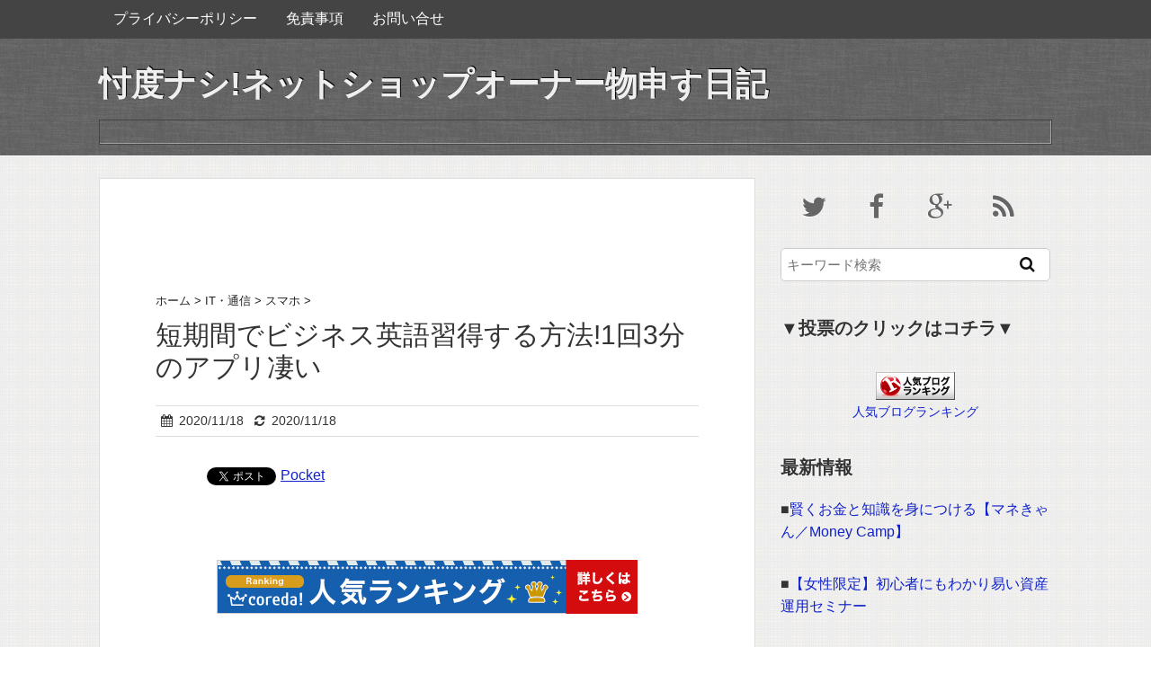

--- FILE ---
content_type: text/html; charset=UTF-8
request_url: http://hypnz.net/archives/6693
body_size: 24017
content:
<!DOCTYPE HTML>
<html lang="ja">
<head prefix="og: http://ogp.me/ns# fb: http://ogp.me/ns/fb# article: http://ogp.me/ns/article#">
<meta charset="utf-8">
<meta http-equiv="X-UA-Compatible" content="IE=edge,chrome=1">
<meta name="viewport" content="width=device-width, initial-scale=1.0" />

<link rel="alternate" type="application/rss+xml" title="忖度ナシ!ネットショップオーナー物申す日記 RSS Feed" href="http://hypnz.net/feed" />
<link rel="pingback" href="http://hypnz.net/xmlrpc.php" />
<link rel="shortcut icon" href="http://hypnz.net/wp-content/themes/gush2/images/favicon.ico" />
<link rel="stylesheet" type="text/css" href="http://hypnz.net/wp-content/themes/gush2_4_child/style.css" media="all" />
<link href="http://maxcdn.bootstrapcdn.com/font-awesome/4.2.0/css/font-awesome.min.css" rel="stylesheet">
<!--[if lt IE 9]>
<script src="http://hypnz.net/wp-content/themes/gush2/js/html5shiv.js" charset="UTF-8"></script>
<script src="http://hypnz.net/wp-content/themes/gush2/js/css3-mediaqueries.js" charset="UTF-8"></script>
<![endif]-->

		<!-- All in One SEO 4.8.5 - aioseo.com -->
		<title>短期間でビジネス英語習得する方法!1回3分のアプリ凄い | 忖度ナシ!ネットショップオーナー物申す日記</title>
	<meta name="description" content="英語学習において、「効率的な学習で成果出る」と話題になっているのが「スタディサプリENGLISH」シリーズだと話題です。多忙なビジネスパーソンが続々成果を出している秘訣は、スキマ学習を可能にした「1回3分」の秘訣を解説します。" />
	<meta name="robots" content="max-snippet:-1, max-image-preview:large, max-video-preview:-1" />
	<meta name="author" content="yamazaki"/>
	<meta name="keywords" content="隙間時間 英語学習,スタディサプリenglish 効果,スタディサプリ 英会話,スタディサプリ ビジネス英語,英語 オンライン学習,スタディサプリenglish,ビジネス英語,英語が苦手,英語ペラペラ,英語学習" />
	<link rel="canonical" href="http://hypnz.net/archives/6693" />
	<meta name="generator" content="All in One SEO (AIOSEO) 4.8.5" />
		<meta property="og:locale" content="ja_JP" />
		<meta property="og:site_name" content="忖度ナシ!ネットショップオーナー物申す日記 |" />
		<meta property="og:type" content="article" />
		<meta property="og:title" content="短期間でビジネス英語習得する方法!1回3分のアプリ凄い | 忖度ナシ!ネットショップオーナー物申す日記" />
		<meta property="og:description" content="英語学習において、「効率的な学習で成果出る」と話題になっているのが「スタディサプリENGLISH」シリーズだと話題です。多忙なビジネスパーソンが続々成果を出している秘訣は、スキマ学習を可能にした「1回3分」の秘訣を解説します。" />
		<meta property="og:url" content="http://hypnz.net/archives/6693" />
		<meta property="article:published_time" content="2020-11-17T21:10:59+00:00" />
		<meta property="article:modified_time" content="2020-05-31T03:45:30+00:00" />
		<meta name="twitter:card" content="summary" />
		<meta name="twitter:title" content="短期間でビジネス英語習得する方法!1回3分のアプリ凄い | 忖度ナシ!ネットショップオーナー物申す日記" />
		<meta name="twitter:description" content="英語学習において、「効率的な学習で成果出る」と話題になっているのが「スタディサプリENGLISH」シリーズだと話題です。多忙なビジネスパーソンが続々成果を出している秘訣は、スキマ学習を可能にした「1回3分」の秘訣を解説します。" />
		<script type="application/ld+json" class="aioseo-schema">
			{"@context":"https:\/\/schema.org","@graph":[{"@type":"Article","@id":"http:\/\/hypnz.net\/archives\/6693#article","name":"\u77ed\u671f\u9593\u3067\u30d3\u30b8\u30cd\u30b9\u82f1\u8a9e\u7fd2\u5f97\u3059\u308b\u65b9\u6cd5!1\u56de3\u5206\u306e\u30a2\u30d7\u30ea\u51c4\u3044 | \u5fd6\u5ea6\u30ca\u30b7!\u30cd\u30c3\u30c8\u30b7\u30e7\u30c3\u30d7\u30aa\u30fc\u30ca\u30fc\u7269\u7533\u3059\u65e5\u8a18","headline":"\u77ed\u671f\u9593\u3067\u30d3\u30b8\u30cd\u30b9\u82f1\u8a9e\u7fd2\u5f97\u3059\u308b\u65b9\u6cd5!1\u56de3\u5206\u306e\u30a2\u30d7\u30ea\u51c4\u3044","author":{"@id":"http:\/\/hypnz.net\/archives\/author\/yamazaki#author"},"publisher":{"@id":"http:\/\/hypnz.net\/#organization"},"image":{"@type":"ImageObject","url":"http:\/\/hypnz.net\/wp-content\/uploads\/2020\/02\/AdobeStock_165981293-1024x580-min.jpeg","width":1024,"height":580},"datePublished":"2020-11-18T06:10:59+09:00","dateModified":"2020-05-31T12:45:30+09:00","inLanguage":"ja","mainEntityOfPage":{"@id":"http:\/\/hypnz.net\/archives\/6693#webpage"},"isPartOf":{"@id":"http:\/\/hypnz.net\/archives\/6693#webpage"},"articleSection":"\u30b9\u30de\u30db, \u81ea\u5df1\u5553\u767a\u30fb\u52c9\u5f37, \u96d1\u5b66, \u30b9\u30bf\u30c7\u30a3\u30b5\u30d7\u30eaEnglish, \u30d3\u30b8\u30cd\u30b9\u82f1\u8a9e, \u82f1\u8a9e\u304c\u82e6\u624b, \u82f1\u8a9e\u30da\u30e9\u30da\u30e9, \u82f1\u8a9e\u5b66\u7fd2"},{"@type":"BreadcrumbList","@id":"http:\/\/hypnz.net\/archives\/6693#breadcrumblist","itemListElement":[{"@type":"ListItem","@id":"http:\/\/hypnz.net#listItem","position":1,"name":"\u30db\u30fc\u30e0","item":"http:\/\/hypnz.net","nextItem":{"@type":"ListItem","@id":"http:\/\/hypnz.net\/archives\/category\/it%e3%83%bb%e9%80%9a%e4%bf%a1#listItem","name":"IT\u30fb\u901a\u4fe1"}},{"@type":"ListItem","@id":"http:\/\/hypnz.net\/archives\/category\/it%e3%83%bb%e9%80%9a%e4%bf%a1#listItem","position":2,"name":"IT\u30fb\u901a\u4fe1","item":"http:\/\/hypnz.net\/archives\/category\/it%e3%83%bb%e9%80%9a%e4%bf%a1","nextItem":{"@type":"ListItem","@id":"http:\/\/hypnz.net\/archives\/category\/it%e3%83%bb%e9%80%9a%e4%bf%a1\/%e3%82%b9%e3%83%9e%e3%83%9b#listItem","name":"\u30b9\u30de\u30db"},"previousItem":{"@type":"ListItem","@id":"http:\/\/hypnz.net#listItem","name":"\u30db\u30fc\u30e0"}},{"@type":"ListItem","@id":"http:\/\/hypnz.net\/archives\/category\/it%e3%83%bb%e9%80%9a%e4%bf%a1\/%e3%82%b9%e3%83%9e%e3%83%9b#listItem","position":3,"name":"\u30b9\u30de\u30db","item":"http:\/\/hypnz.net\/archives\/category\/it%e3%83%bb%e9%80%9a%e4%bf%a1\/%e3%82%b9%e3%83%9e%e3%83%9b","nextItem":{"@type":"ListItem","@id":"http:\/\/hypnz.net\/archives\/6693#listItem","name":"\u77ed\u671f\u9593\u3067\u30d3\u30b8\u30cd\u30b9\u82f1\u8a9e\u7fd2\u5f97\u3059\u308b\u65b9\u6cd5!1\u56de3\u5206\u306e\u30a2\u30d7\u30ea\u51c4\u3044"},"previousItem":{"@type":"ListItem","@id":"http:\/\/hypnz.net\/archives\/category\/it%e3%83%bb%e9%80%9a%e4%bf%a1#listItem","name":"IT\u30fb\u901a\u4fe1"}},{"@type":"ListItem","@id":"http:\/\/hypnz.net\/archives\/6693#listItem","position":4,"name":"\u77ed\u671f\u9593\u3067\u30d3\u30b8\u30cd\u30b9\u82f1\u8a9e\u7fd2\u5f97\u3059\u308b\u65b9\u6cd5!1\u56de3\u5206\u306e\u30a2\u30d7\u30ea\u51c4\u3044","previousItem":{"@type":"ListItem","@id":"http:\/\/hypnz.net\/archives\/category\/it%e3%83%bb%e9%80%9a%e4%bf%a1\/%e3%82%b9%e3%83%9e%e3%83%9b#listItem","name":"\u30b9\u30de\u30db"}}]},{"@type":"Organization","@id":"http:\/\/hypnz.net\/#organization","name":"\u5fd6\u5ea6\u30ca\u30b7!\u30cd\u30c3\u30c8\u30b7\u30e7\u30c3\u30d7\u30aa\u30fc\u30ca\u30fc\u7269\u7533\u3059\u65e5\u8a18","url":"http:\/\/hypnz.net\/"},{"@type":"Person","@id":"http:\/\/hypnz.net\/archives\/author\/yamazaki#author","url":"http:\/\/hypnz.net\/archives\/author\/yamazaki","name":"yamazaki","image":{"@type":"ImageObject","@id":"http:\/\/hypnz.net\/archives\/6693#authorImage","url":"http:\/\/2.gravatar.com\/avatar\/b2a6044e291f8a60b5439c0cee15e024?s=96&d=mm&r=g","width":96,"height":96,"caption":"yamazaki"}},{"@type":"WebPage","@id":"http:\/\/hypnz.net\/archives\/6693#webpage","url":"http:\/\/hypnz.net\/archives\/6693","name":"\u77ed\u671f\u9593\u3067\u30d3\u30b8\u30cd\u30b9\u82f1\u8a9e\u7fd2\u5f97\u3059\u308b\u65b9\u6cd5!1\u56de3\u5206\u306e\u30a2\u30d7\u30ea\u51c4\u3044 | \u5fd6\u5ea6\u30ca\u30b7!\u30cd\u30c3\u30c8\u30b7\u30e7\u30c3\u30d7\u30aa\u30fc\u30ca\u30fc\u7269\u7533\u3059\u65e5\u8a18","description":"\u82f1\u8a9e\u5b66\u7fd2\u306b\u304a\u3044\u3066\u3001\u300c\u52b9\u7387\u7684\u306a\u5b66\u7fd2\u3067\u6210\u679c\u51fa\u308b\u300d\u3068\u8a71\u984c\u306b\u306a\u3063\u3066\u3044\u308b\u306e\u304c\u300c\u30b9\u30bf\u30c7\u30a3\u30b5\u30d7\u30eaENGLISH\u300d\u30b7\u30ea\u30fc\u30ba\u3060\u3068\u8a71\u984c\u3067\u3059\u3002\u591a\u5fd9\u306a\u30d3\u30b8\u30cd\u30b9\u30d1\u30fc\u30bd\u30f3\u304c\u7d9a\u3005\u6210\u679c\u3092\u51fa\u3057\u3066\u3044\u308b\u79d8\u8a23\u306f\u3001\u30b9\u30ad\u30de\u5b66\u7fd2\u3092\u53ef\u80fd\u306b\u3057\u305f\u300c1\u56de3\u5206\u300d\u306e\u79d8\u8a23\u3092\u89e3\u8aac\u3057\u307e\u3059\u3002","inLanguage":"ja","isPartOf":{"@id":"http:\/\/hypnz.net\/#website"},"breadcrumb":{"@id":"http:\/\/hypnz.net\/archives\/6693#breadcrumblist"},"author":{"@id":"http:\/\/hypnz.net\/archives\/author\/yamazaki#author"},"creator":{"@id":"http:\/\/hypnz.net\/archives\/author\/yamazaki#author"},"image":{"@type":"ImageObject","url":"http:\/\/hypnz.net\/wp-content\/uploads\/2020\/02\/AdobeStock_165981293-1024x580-min.jpeg","@id":"http:\/\/hypnz.net\/archives\/6693\/#mainImage","width":1024,"height":580},"primaryImageOfPage":{"@id":"http:\/\/hypnz.net\/archives\/6693#mainImage"},"datePublished":"2020-11-18T06:10:59+09:00","dateModified":"2020-05-31T12:45:30+09:00"},{"@type":"WebSite","@id":"http:\/\/hypnz.net\/#website","url":"http:\/\/hypnz.net\/","name":"\u5fd6\u5ea6\u30ca\u30b7!\u30cd\u30c3\u30c8\u30b7\u30e7\u30c3\u30d7\u30aa\u30fc\u30ca\u30fc\u7269\u7533\u3059\u65e5\u8a18","inLanguage":"ja","publisher":{"@id":"http:\/\/hypnz.net\/#organization"}}]}
		</script>
		<!-- All in One SEO -->

<link rel='dns-prefetch' href='//stats.wp.com' />
<link rel='dns-prefetch' href='//c0.wp.com' />
<script type="text/javascript">
/* <![CDATA[ */
window._wpemojiSettings = {"baseUrl":"https:\/\/s.w.org\/images\/core\/emoji\/14.0.0\/72x72\/","ext":".png","svgUrl":"https:\/\/s.w.org\/images\/core\/emoji\/14.0.0\/svg\/","svgExt":".svg","source":{"concatemoji":"http:\/\/hypnz.net\/wp-includes\/js\/wp-emoji-release.min.js?ver=6.4.7"}};
/*! This file is auto-generated */
!function(i,n){var o,s,e;function c(e){try{var t={supportTests:e,timestamp:(new Date).valueOf()};sessionStorage.setItem(o,JSON.stringify(t))}catch(e){}}function p(e,t,n){e.clearRect(0,0,e.canvas.width,e.canvas.height),e.fillText(t,0,0);var t=new Uint32Array(e.getImageData(0,0,e.canvas.width,e.canvas.height).data),r=(e.clearRect(0,0,e.canvas.width,e.canvas.height),e.fillText(n,0,0),new Uint32Array(e.getImageData(0,0,e.canvas.width,e.canvas.height).data));return t.every(function(e,t){return e===r[t]})}function u(e,t,n){switch(t){case"flag":return n(e,"\ud83c\udff3\ufe0f\u200d\u26a7\ufe0f","\ud83c\udff3\ufe0f\u200b\u26a7\ufe0f")?!1:!n(e,"\ud83c\uddfa\ud83c\uddf3","\ud83c\uddfa\u200b\ud83c\uddf3")&&!n(e,"\ud83c\udff4\udb40\udc67\udb40\udc62\udb40\udc65\udb40\udc6e\udb40\udc67\udb40\udc7f","\ud83c\udff4\u200b\udb40\udc67\u200b\udb40\udc62\u200b\udb40\udc65\u200b\udb40\udc6e\u200b\udb40\udc67\u200b\udb40\udc7f");case"emoji":return!n(e,"\ud83e\udef1\ud83c\udffb\u200d\ud83e\udef2\ud83c\udfff","\ud83e\udef1\ud83c\udffb\u200b\ud83e\udef2\ud83c\udfff")}return!1}function f(e,t,n){var r="undefined"!=typeof WorkerGlobalScope&&self instanceof WorkerGlobalScope?new OffscreenCanvas(300,150):i.createElement("canvas"),a=r.getContext("2d",{willReadFrequently:!0}),o=(a.textBaseline="top",a.font="600 32px Arial",{});return e.forEach(function(e){o[e]=t(a,e,n)}),o}function t(e){var t=i.createElement("script");t.src=e,t.defer=!0,i.head.appendChild(t)}"undefined"!=typeof Promise&&(o="wpEmojiSettingsSupports",s=["flag","emoji"],n.supports={everything:!0,everythingExceptFlag:!0},e=new Promise(function(e){i.addEventListener("DOMContentLoaded",e,{once:!0})}),new Promise(function(t){var n=function(){try{var e=JSON.parse(sessionStorage.getItem(o));if("object"==typeof e&&"number"==typeof e.timestamp&&(new Date).valueOf()<e.timestamp+604800&&"object"==typeof e.supportTests)return e.supportTests}catch(e){}return null}();if(!n){if("undefined"!=typeof Worker&&"undefined"!=typeof OffscreenCanvas&&"undefined"!=typeof URL&&URL.createObjectURL&&"undefined"!=typeof Blob)try{var e="postMessage("+f.toString()+"("+[JSON.stringify(s),u.toString(),p.toString()].join(",")+"));",r=new Blob([e],{type:"text/javascript"}),a=new Worker(URL.createObjectURL(r),{name:"wpTestEmojiSupports"});return void(a.onmessage=function(e){c(n=e.data),a.terminate(),t(n)})}catch(e){}c(n=f(s,u,p))}t(n)}).then(function(e){for(var t in e)n.supports[t]=e[t],n.supports.everything=n.supports.everything&&n.supports[t],"flag"!==t&&(n.supports.everythingExceptFlag=n.supports.everythingExceptFlag&&n.supports[t]);n.supports.everythingExceptFlag=n.supports.everythingExceptFlag&&!n.supports.flag,n.DOMReady=!1,n.readyCallback=function(){n.DOMReady=!0}}).then(function(){return e}).then(function(){var e;n.supports.everything||(n.readyCallback(),(e=n.source||{}).concatemoji?t(e.concatemoji):e.wpemoji&&e.twemoji&&(t(e.twemoji),t(e.wpemoji)))}))}((window,document),window._wpemojiSettings);
/* ]]> */
</script>
<style id='wp-emoji-styles-inline-css' type='text/css'>

	img.wp-smiley, img.emoji {
		display: inline !important;
		border: none !important;
		box-shadow: none !important;
		height: 1em !important;
		width: 1em !important;
		margin: 0 0.07em !important;
		vertical-align: -0.1em !important;
		background: none !important;
		padding: 0 !important;
	}
</style>
<link rel='stylesheet' id='wp-block-library-css' href='https://c0.wp.com/c/6.4.7/wp-includes/css/dist/block-library/style.min.css' type='text/css' media='all' />
<style id='wp-block-library-inline-css' type='text/css'>
.has-text-align-justify{text-align:justify;}
</style>
<link rel='stylesheet' id='mediaelement-css' href='https://c0.wp.com/c/6.4.7/wp-includes/js/mediaelement/mediaelementplayer-legacy.min.css' type='text/css' media='all' />
<link rel='stylesheet' id='wp-mediaelement-css' href='https://c0.wp.com/c/6.4.7/wp-includes/js/mediaelement/wp-mediaelement.min.css' type='text/css' media='all' />
<style id='jetpack-sharing-buttons-style-inline-css' type='text/css'>
.jetpack-sharing-buttons__services-list{display:flex;flex-direction:row;flex-wrap:wrap;gap:0;list-style-type:none;margin:5px;padding:0}.jetpack-sharing-buttons__services-list.has-small-icon-size{font-size:12px}.jetpack-sharing-buttons__services-list.has-normal-icon-size{font-size:16px}.jetpack-sharing-buttons__services-list.has-large-icon-size{font-size:24px}.jetpack-sharing-buttons__services-list.has-huge-icon-size{font-size:36px}@media print{.jetpack-sharing-buttons__services-list{display:none!important}}.editor-styles-wrapper .wp-block-jetpack-sharing-buttons{gap:0;padding-inline-start:0}ul.jetpack-sharing-buttons__services-list.has-background{padding:1.25em 2.375em}
</style>
<style id='classic-theme-styles-inline-css' type='text/css'>
/*! This file is auto-generated */
.wp-block-button__link{color:#fff;background-color:#32373c;border-radius:9999px;box-shadow:none;text-decoration:none;padding:calc(.667em + 2px) calc(1.333em + 2px);font-size:1.125em}.wp-block-file__button{background:#32373c;color:#fff;text-decoration:none}
</style>
<style id='global-styles-inline-css' type='text/css'>
body{--wp--preset--color--black: #000000;--wp--preset--color--cyan-bluish-gray: #abb8c3;--wp--preset--color--white: #ffffff;--wp--preset--color--pale-pink: #f78da7;--wp--preset--color--vivid-red: #cf2e2e;--wp--preset--color--luminous-vivid-orange: #ff6900;--wp--preset--color--luminous-vivid-amber: #fcb900;--wp--preset--color--light-green-cyan: #7bdcb5;--wp--preset--color--vivid-green-cyan: #00d084;--wp--preset--color--pale-cyan-blue: #8ed1fc;--wp--preset--color--vivid-cyan-blue: #0693e3;--wp--preset--color--vivid-purple: #9b51e0;--wp--preset--gradient--vivid-cyan-blue-to-vivid-purple: linear-gradient(135deg,rgba(6,147,227,1) 0%,rgb(155,81,224) 100%);--wp--preset--gradient--light-green-cyan-to-vivid-green-cyan: linear-gradient(135deg,rgb(122,220,180) 0%,rgb(0,208,130) 100%);--wp--preset--gradient--luminous-vivid-amber-to-luminous-vivid-orange: linear-gradient(135deg,rgba(252,185,0,1) 0%,rgba(255,105,0,1) 100%);--wp--preset--gradient--luminous-vivid-orange-to-vivid-red: linear-gradient(135deg,rgba(255,105,0,1) 0%,rgb(207,46,46) 100%);--wp--preset--gradient--very-light-gray-to-cyan-bluish-gray: linear-gradient(135deg,rgb(238,238,238) 0%,rgb(169,184,195) 100%);--wp--preset--gradient--cool-to-warm-spectrum: linear-gradient(135deg,rgb(74,234,220) 0%,rgb(151,120,209) 20%,rgb(207,42,186) 40%,rgb(238,44,130) 60%,rgb(251,105,98) 80%,rgb(254,248,76) 100%);--wp--preset--gradient--blush-light-purple: linear-gradient(135deg,rgb(255,206,236) 0%,rgb(152,150,240) 100%);--wp--preset--gradient--blush-bordeaux: linear-gradient(135deg,rgb(254,205,165) 0%,rgb(254,45,45) 50%,rgb(107,0,62) 100%);--wp--preset--gradient--luminous-dusk: linear-gradient(135deg,rgb(255,203,112) 0%,rgb(199,81,192) 50%,rgb(65,88,208) 100%);--wp--preset--gradient--pale-ocean: linear-gradient(135deg,rgb(255,245,203) 0%,rgb(182,227,212) 50%,rgb(51,167,181) 100%);--wp--preset--gradient--electric-grass: linear-gradient(135deg,rgb(202,248,128) 0%,rgb(113,206,126) 100%);--wp--preset--gradient--midnight: linear-gradient(135deg,rgb(2,3,129) 0%,rgb(40,116,252) 100%);--wp--preset--font-size--small: 13px;--wp--preset--font-size--medium: 20px;--wp--preset--font-size--large: 36px;--wp--preset--font-size--x-large: 42px;--wp--preset--spacing--20: 0.44rem;--wp--preset--spacing--30: 0.67rem;--wp--preset--spacing--40: 1rem;--wp--preset--spacing--50: 1.5rem;--wp--preset--spacing--60: 2.25rem;--wp--preset--spacing--70: 3.38rem;--wp--preset--spacing--80: 5.06rem;--wp--preset--shadow--natural: 6px 6px 9px rgba(0, 0, 0, 0.2);--wp--preset--shadow--deep: 12px 12px 50px rgba(0, 0, 0, 0.4);--wp--preset--shadow--sharp: 6px 6px 0px rgba(0, 0, 0, 0.2);--wp--preset--shadow--outlined: 6px 6px 0px -3px rgba(255, 255, 255, 1), 6px 6px rgba(0, 0, 0, 1);--wp--preset--shadow--crisp: 6px 6px 0px rgba(0, 0, 0, 1);}:where(.is-layout-flex){gap: 0.5em;}:where(.is-layout-grid){gap: 0.5em;}body .is-layout-flow > .alignleft{float: left;margin-inline-start: 0;margin-inline-end: 2em;}body .is-layout-flow > .alignright{float: right;margin-inline-start: 2em;margin-inline-end: 0;}body .is-layout-flow > .aligncenter{margin-left: auto !important;margin-right: auto !important;}body .is-layout-constrained > .alignleft{float: left;margin-inline-start: 0;margin-inline-end: 2em;}body .is-layout-constrained > .alignright{float: right;margin-inline-start: 2em;margin-inline-end: 0;}body .is-layout-constrained > .aligncenter{margin-left: auto !important;margin-right: auto !important;}body .is-layout-constrained > :where(:not(.alignleft):not(.alignright):not(.alignfull)){max-width: var(--wp--style--global--content-size);margin-left: auto !important;margin-right: auto !important;}body .is-layout-constrained > .alignwide{max-width: var(--wp--style--global--wide-size);}body .is-layout-flex{display: flex;}body .is-layout-flex{flex-wrap: wrap;align-items: center;}body .is-layout-flex > *{margin: 0;}body .is-layout-grid{display: grid;}body .is-layout-grid > *{margin: 0;}:where(.wp-block-columns.is-layout-flex){gap: 2em;}:where(.wp-block-columns.is-layout-grid){gap: 2em;}:where(.wp-block-post-template.is-layout-flex){gap: 1.25em;}:where(.wp-block-post-template.is-layout-grid){gap: 1.25em;}.has-black-color{color: var(--wp--preset--color--black) !important;}.has-cyan-bluish-gray-color{color: var(--wp--preset--color--cyan-bluish-gray) !important;}.has-white-color{color: var(--wp--preset--color--white) !important;}.has-pale-pink-color{color: var(--wp--preset--color--pale-pink) !important;}.has-vivid-red-color{color: var(--wp--preset--color--vivid-red) !important;}.has-luminous-vivid-orange-color{color: var(--wp--preset--color--luminous-vivid-orange) !important;}.has-luminous-vivid-amber-color{color: var(--wp--preset--color--luminous-vivid-amber) !important;}.has-light-green-cyan-color{color: var(--wp--preset--color--light-green-cyan) !important;}.has-vivid-green-cyan-color{color: var(--wp--preset--color--vivid-green-cyan) !important;}.has-pale-cyan-blue-color{color: var(--wp--preset--color--pale-cyan-blue) !important;}.has-vivid-cyan-blue-color{color: var(--wp--preset--color--vivid-cyan-blue) !important;}.has-vivid-purple-color{color: var(--wp--preset--color--vivid-purple) !important;}.has-black-background-color{background-color: var(--wp--preset--color--black) !important;}.has-cyan-bluish-gray-background-color{background-color: var(--wp--preset--color--cyan-bluish-gray) !important;}.has-white-background-color{background-color: var(--wp--preset--color--white) !important;}.has-pale-pink-background-color{background-color: var(--wp--preset--color--pale-pink) !important;}.has-vivid-red-background-color{background-color: var(--wp--preset--color--vivid-red) !important;}.has-luminous-vivid-orange-background-color{background-color: var(--wp--preset--color--luminous-vivid-orange) !important;}.has-luminous-vivid-amber-background-color{background-color: var(--wp--preset--color--luminous-vivid-amber) !important;}.has-light-green-cyan-background-color{background-color: var(--wp--preset--color--light-green-cyan) !important;}.has-vivid-green-cyan-background-color{background-color: var(--wp--preset--color--vivid-green-cyan) !important;}.has-pale-cyan-blue-background-color{background-color: var(--wp--preset--color--pale-cyan-blue) !important;}.has-vivid-cyan-blue-background-color{background-color: var(--wp--preset--color--vivid-cyan-blue) !important;}.has-vivid-purple-background-color{background-color: var(--wp--preset--color--vivid-purple) !important;}.has-black-border-color{border-color: var(--wp--preset--color--black) !important;}.has-cyan-bluish-gray-border-color{border-color: var(--wp--preset--color--cyan-bluish-gray) !important;}.has-white-border-color{border-color: var(--wp--preset--color--white) !important;}.has-pale-pink-border-color{border-color: var(--wp--preset--color--pale-pink) !important;}.has-vivid-red-border-color{border-color: var(--wp--preset--color--vivid-red) !important;}.has-luminous-vivid-orange-border-color{border-color: var(--wp--preset--color--luminous-vivid-orange) !important;}.has-luminous-vivid-amber-border-color{border-color: var(--wp--preset--color--luminous-vivid-amber) !important;}.has-light-green-cyan-border-color{border-color: var(--wp--preset--color--light-green-cyan) !important;}.has-vivid-green-cyan-border-color{border-color: var(--wp--preset--color--vivid-green-cyan) !important;}.has-pale-cyan-blue-border-color{border-color: var(--wp--preset--color--pale-cyan-blue) !important;}.has-vivid-cyan-blue-border-color{border-color: var(--wp--preset--color--vivid-cyan-blue) !important;}.has-vivid-purple-border-color{border-color: var(--wp--preset--color--vivid-purple) !important;}.has-vivid-cyan-blue-to-vivid-purple-gradient-background{background: var(--wp--preset--gradient--vivid-cyan-blue-to-vivid-purple) !important;}.has-light-green-cyan-to-vivid-green-cyan-gradient-background{background: var(--wp--preset--gradient--light-green-cyan-to-vivid-green-cyan) !important;}.has-luminous-vivid-amber-to-luminous-vivid-orange-gradient-background{background: var(--wp--preset--gradient--luminous-vivid-amber-to-luminous-vivid-orange) !important;}.has-luminous-vivid-orange-to-vivid-red-gradient-background{background: var(--wp--preset--gradient--luminous-vivid-orange-to-vivid-red) !important;}.has-very-light-gray-to-cyan-bluish-gray-gradient-background{background: var(--wp--preset--gradient--very-light-gray-to-cyan-bluish-gray) !important;}.has-cool-to-warm-spectrum-gradient-background{background: var(--wp--preset--gradient--cool-to-warm-spectrum) !important;}.has-blush-light-purple-gradient-background{background: var(--wp--preset--gradient--blush-light-purple) !important;}.has-blush-bordeaux-gradient-background{background: var(--wp--preset--gradient--blush-bordeaux) !important;}.has-luminous-dusk-gradient-background{background: var(--wp--preset--gradient--luminous-dusk) !important;}.has-pale-ocean-gradient-background{background: var(--wp--preset--gradient--pale-ocean) !important;}.has-electric-grass-gradient-background{background: var(--wp--preset--gradient--electric-grass) !important;}.has-midnight-gradient-background{background: var(--wp--preset--gradient--midnight) !important;}.has-small-font-size{font-size: var(--wp--preset--font-size--small) !important;}.has-medium-font-size{font-size: var(--wp--preset--font-size--medium) !important;}.has-large-font-size{font-size: var(--wp--preset--font-size--large) !important;}.has-x-large-font-size{font-size: var(--wp--preset--font-size--x-large) !important;}
.wp-block-navigation a:where(:not(.wp-element-button)){color: inherit;}
:where(.wp-block-post-template.is-layout-flex){gap: 1.25em;}:where(.wp-block-post-template.is-layout-grid){gap: 1.25em;}
:where(.wp-block-columns.is-layout-flex){gap: 2em;}:where(.wp-block-columns.is-layout-grid){gap: 2em;}
.wp-block-pullquote{font-size: 1.5em;line-height: 1.6;}
</style>
<link rel='stylesheet' id='fancybox-css' href='http://hypnz.net/wp-content/plugins/easy-fancybox/fancybox/1.5.4/jquery.fancybox.min.css?ver=6.4.7' type='text/css' media='screen' />
<style id='fancybox-inline-css' type='text/css'>
#fancybox-outer{background:#ffffff}#fancybox-content{background:#ffffff;border-color:#ffffff;color:#000000;}#fancybox-title,#fancybox-title-float-main{color:#fff}
</style>
<script type="text/javascript" src="https://c0.wp.com/c/6.4.7/wp-includes/js/jquery/jquery.min.js" id="jquery-core-js"></script>
<script type="text/javascript" src="https://c0.wp.com/c/6.4.7/wp-includes/js/jquery/jquery-migrate.min.js" id="jquery-migrate-js"></script>
<link rel="https://api.w.org/" href="http://hypnz.net/wp-json/" /><link rel="alternate" type="application/json" href="http://hypnz.net/wp-json/wp/v2/posts/6693" /><link rel='shortlink' href='http://hypnz.net/?p=6693' />
<link rel="alternate" type="application/json+oembed" href="http://hypnz.net/wp-json/oembed/1.0/embed?url=http%3A%2F%2Fhypnz.net%2Farchives%2F6693" />
<link rel="alternate" type="text/xml+oembed" href="http://hypnz.net/wp-json/oembed/1.0/embed?url=http%3A%2F%2Fhypnz.net%2Farchives%2F6693&#038;format=xml" />
	<style>img#wpstats{display:none}</style>
		
<!-- BEGIN: WP Social Bookmarking Light HEAD --><script>
    (function (d, s, id) {
        var js, fjs = d.getElementsByTagName(s)[0];
        if (d.getElementById(id)) return;
        js = d.createElement(s);
        js.id = id;
        js.src = "//connect.facebook.net/en_US/sdk.js#xfbml=1&version=v2.7";
        fjs.parentNode.insertBefore(js, fjs);
    }(document, 'script', 'facebook-jssdk'));
</script>
<style type="text/css">.wp_social_bookmarking_light{
    border: 0 !important;
    padding: 10px 0 20px 0 !important;
    margin: 0 !important;
}
.wp_social_bookmarking_light div{
    float: left !important;
    border: 0 !important;
    padding: 0 !important;
    margin: 0 5px 0px 0 !important;
    min-height: 30px !important;
    line-height: 18px !important;
    text-indent: 0 !important;
}
.wp_social_bookmarking_light img{
    border: 0 !important;
    padding: 0;
    margin: 0;
    vertical-align: top !important;
}
.wp_social_bookmarking_light_clear{
    clear: both !important;
}
#fb-root{
    display: none;
}
.wsbl_facebook_like iframe{
    max-width: none !important;
}
.wsbl_pinterest a{
    border: 0px !important;
}
</style>
<!-- END: WP Social Bookmarking Light HEAD -->
</head>
<body class="post-template-default single single-post postid-6693 single-format-standard">

<div id="fb-root"></div>
<script>(function(d, s, id) {
  var js, fjs = d.getElementsByTagName(s)[0];
  if (d.getElementById(id)) return;
  js = d.createElement(s); js.id = id;
  js.src = "//connect.facebook.net/ja_JP/all.js#xfbml=1";
  fjs.parentNode.insertBefore(js, fjs);
}(document, 'script', 'facebook-jssdk'));</script>

<div id="header"><!-- header -->
<header>
<div class="menubtn"><i class="fa fa-bars"></i>NAVI</div>
<nav id="menu" class="togmenu">
<div class="menu"><ul>
<li class="page_item page-item-486"><a href="http://hypnz.net/page-486">プライバシーポリシー</a></li>
<li class="page_item page-item-488"><a href="http://hypnz.net/%e5%85%8d%e8%b2%ac%e4%ba%8b%e9%a0%85">免責事項</a></li>
<li class="page_item page-item-483"><a href="http://hypnz.net/page-483">お問い合せ</a></li>
</ul></div>
</nav>
<div class="hgroup">
<h1 class="top_title"><a href="http://hypnz.net" title="忖度ナシ!ネットショップオーナー物申す日記">忖度ナシ!ネットショップオーナー物申す日記</a></h1>
<h2 class="caption"></h2>
</div>
<!--OGPここから-->
<meta property='og:locale' content='ja_JP'>
<meta property="fb:app_id" content="350777468441627.1073741825.350776801775027/350777475108293/" />
<meta property='og:type' content='article'>
    <meta property='og:title' content='短期間でビジネス英語習得する方法!1回3分のアプリ凄い'>
    <meta property='og:url' content='http://hypnz.net/archives/6693'>
    <meta property='og:description' content='英語学習をやり始めて、仕事が忙しくてレッスンに行けなかったり、成果が上がらず諦めてしまった。 一度でも英語学習に取り組んだことのある人なら、共感するところではないだろうか。 スタディサプリEnglis'>
<meta property='og:site_name' content='忖度ナシ!ネットショップオーナー物申す日記'>
<meta property="og:image" content="http://hypnz.net/wp-content/uploads/2020/02/AdobeStock_165981293-1024x580-min.jpeg">
<!--OGPここまで-->
</header>
</div><!-- //header -->
<div id="contents"><!-- contentns -->
<div id="main">
<div id="entry_body">

<!-- メイン上部 728*90 スマホ非表示-->
<div class="entrybodytop_ad">			<div class="textwidget"><p><!-- i-mobile for PC client script --><br />
	<script type="text/javascript">
		imobile_pid = "40060"; 
		imobile_asid = "504430"; 
		imobile_width = 728; 
		imobile_height = 90;
	</script><br />
	<script type="text/javascript" src="http://spdeliver.i-mobile.co.jp/script/ads.js?20101001"></script></p>
</div>
		</div><!-- //メイン上部 728*90 -->

<div id="article_body">
<article>
<header>
<div class="pankuzu">
  <div id="breadcrumb">
    <div itemscope itemtype="http://data-vocabulary.org/Breadcrumb"> <a href="http://hypnz.net" itemprop="url"> <span itemprop="title">ホーム</span> </a> &gt; </div>
                        <div itemscope itemtype="http://data-vocabulary.org/Breadcrumb"> <a href="http://hypnz.net/archives/category/it%e3%83%bb%e9%80%9a%e4%bf%a1" itemprop="url"> <span itemprop="title">IT・通信</span> </a> &gt; </div>
        <div itemscope itemtype="http://data-vocabulary.org/Breadcrumb"> <a href="http://hypnz.net/archives/category/it%e3%83%bb%e9%80%9a%e4%bf%a1/%e3%82%b9%e3%83%9e%e3%83%9b" itemprop="url"> <span itemprop="title">スマホ</span> </a> &gt; </div>
      </div>
</div><!--//pankuzu-->

<!--ループ開始-->
<h1 id="single_title">短期間でビジネス英語習得する方法!1回3分のアプリ凄い</h1>
<div class="meta_box">
<p><i class="fa fa-calendar"></i><time class="entry-date" datetime="2020-11-18T06:10:59+09:00">2020/11/18</time>&nbsp;&nbsp;&nbsp;<i class="fa fa-refresh"></i>2020/11/18</p>
</div><!--//meta_box-->
</header>

<div class='wp_social_bookmarking_light'>        <div class="wsbl_hatena_button"><a href="//b.hatena.ne.jp/entry/http://hypnz.net/archives/6693" class="hatena-bookmark-button" data-hatena-bookmark-title="短期間でビジネス英語習得する方法!1回3分のアプリ凄い" data-hatena-bookmark-layout="simple-balloon" title="このエントリーをはてなブックマークに追加"> <img decoding="async" src="//b.hatena.ne.jp/images/entry-button/button-only@2x.png" alt="このエントリーをはてなブックマークに追加" width="20" height="20" style="border: none;" /></a><script type="text/javascript" src="//b.hatena.ne.jp/js/bookmark_button.js" charset="utf-8" async="async"></script></div>        <div class="wsbl_facebook_like"><div id="fb-root"></div><fb:like href="http://hypnz.net/archives/6693" layout="button_count" action="like" width="100" share="false" show_faces="false" ></fb:like></div>        <div class="wsbl_twitter"><a href="https://twitter.com/share" class="twitter-share-button" data-url="http://hypnz.net/archives/6693" data-text="短期間でビジネス英語習得する方法!1回3分のアプリ凄い">Tweet</a></div>        <div class="wsbl_pocket"><a href="https://getpocket.com/save" class="pocket-btn" data-lang="en" data-save-url="http://hypnz.net/archives/6693" data-pocket-count="none" data-pocket-align="left" >Pocket</a><script type="text/javascript">!function(d,i){if(!d.getElementById(i)){var j=d.createElement("script");j.id=i;j.src="https://widgets.getpocket.com/v1/j/btn.js?v=1";var w=d.getElementById(i);d.body.appendChild(j);}}(document,"pocket-btn-js");</script></div></div>
<br class='wp_social_bookmarking_light_clear' />
<p><center><a href="https://px.a8.net/svt/ejp?a8mat=35O2Y7+2QTZYY+3AQG+HW2Q9" rel="nofollow"><br />
<img decoding="async" src="https://www28.a8.net/svt/bgt?aid=190920175166&amp;wid=002&amp;eno=01&amp;mid=s00000015388003005000&amp;mc=1" alt="" width="468" height="60" border="0" /></a><br />
<img decoding="async" src="https://www13.a8.net/0.gif?a8mat=35O2Y7+2QTZYY+3AQG+HW2Q9" alt="" width="1" height="1" border="0" /></center>英語学習をやり始めて、仕事が忙しくてレッスンに行けなかったり、成果が上がらず諦めてしまった。<br />
一度でも英語学習に取り組んだことのある人なら、共感するところではないだろうか。<br />
スタディサプリEnglishの最も大きなメリットは継続しやすい仕組みを構築していることだと感じます。<br />
英語の学習はコツコツと続けるしかないのです。<br />
ダイエットと同様で「継続こそ力なり」ということです。<br />
１か月で痩せるとか、2週間で英語をペラペラ話せて聞き取れるほど甘くはないです。<br />
日本人が英語が喋れないのはそもそも学習時間とアウトプット圧倒的に足りないらしい。<br />
語学習得には3000時間必要らしいので、1日2時間勉強しても単純計算すると1500日=約4年かかるということです。<br />
語学は短期集中して時間を使って勉強するのが上達の近道らしいです。<br />
英語が上手な人に聞くとみんな1日6時間以上やっていたと聞いたことがあります。<br />
それほど実践していないと話せないのは当たり前なのかもしれません。<br />
その点、スタディサプリEnglishは、少しずつの積み重ねが見えるのが良いです。<br />
また、新しくスタートしたスタディサプリEnglishビジネスはオンライン英会話で復習できるようになっています。<br />
アプリで学習したことをオンラインの先生に使ってみると、モチベーションがあがると思います。<br />
サボりはじめて3日以内に学習を再びスタートするのが重要です。<br />
2日間ほどサボるのは問題なくて、3日以上も勉強していないと再開するモチベーションが大きく下がります。<br />
そんなときには、プッシュ通知等で何としてでも勉強再開に呼び戻そうとしてくれて、1分でもアプリに触れるきっかけを作っています。<br />
「英語学習を続けられない人」を極力減らす試みは本当に有難いです。<br />
人間は自分に甘い傾向があるので、これは嬉しい限りです。<br />
語学学習だけではなくて、早朝ジョギングやダイエットなども同様で、一度でも遠のいてしまうとめんどくさくなってしまいます。<br />
炭水化物を止めていたとき、知人の結婚式や会社の接待で会食が続いてしまいまいた。<br />
食べないととても失礼だったので、再びダイエットする気持ちが沸いてこなくてダイエットを一切しなくなったことがあります。<br />
続けるのが不得意な人が英語を挫折しやすいのも納得できます。<br />
でも、続けられない人の傾向と特徴などをデータ集積してきたのは素晴らしいです。<br />
効率的にインプットとアウトプットを重ねていくことが必要だとはわかっていましたが、信頼できる教材はなかなか見つからないです。<br />
繰り返すことで、いざそのシチュエーションになった時にスラスラ言えそうですし、実践で使えると忘れにくいです。<br />
使われている動画やイメージもシンプルで親しみやすいものでした。<br />
ビジネス英語コースが各状況に応じたものなので実践的で良いです。<br />
スタディサプリから蓄積されてきた経験を活かして、英語学習に特化したサービスに期待したいです。</p>
<p><center><a href="https://px.a8.net/svt/ejp?a8mat=35O2Y7+2P1P5M+3AQG+TUVZL" rel="nofollow"><br />
<img loading="lazy" decoding="async" src="https://www25.a8.net/svt/bgt?aid=190920175163&amp;wid=002&amp;eno=01&amp;mid=s00000015388005015000&amp;mc=1" alt="" width="300" height="250" border="0" /></a><br />
<img loading="lazy" decoding="async" src="https://www17.a8.net/0.gif?a8mat=35O2Y7+2P1P5M+3AQG+TUVZL" alt="" width="1" height="1" border="0" /></center></p>

<div id="cat_tag"><span><a href="http://hypnz.net/archives/category/it%e3%83%bb%e9%80%9a%e4%bf%a1/%e3%82%b9%e3%83%9e%e3%83%9b" rel="category tag">スマホ</a> <a href="http://hypnz.net/archives/category/%e8%87%aa%e5%b7%b1%e5%95%93%e7%99%ba%e3%83%bb%e5%8b%89%e5%bc%b7" rel="category tag">自己啓発・勉強</a> <a href="http://hypnz.net/archives/category/%e9%9b%91%e5%ad%a6" rel="category tag">雑学</a></span><span> <a href="http://hypnz.net/archives/tag/%e3%82%b9%e3%82%bf%e3%83%87%e3%82%a3%e3%82%b5%e3%83%97%e3%83%aaenglish" rel="tag">スタディサプリEnglish</a> <a href="http://hypnz.net/archives/tag/%e3%83%93%e3%82%b8%e3%83%8d%e3%82%b9%e8%8b%b1%e8%aa%9e" rel="tag">ビジネス英語</a> <a href="http://hypnz.net/archives/tag/%e8%8b%b1%e8%aa%9e%e3%81%8c%e8%8b%a6%e6%89%8b" rel="tag">英語が苦手</a> <a href="http://hypnz.net/archives/tag/%e8%8b%b1%e8%aa%9e%e3%83%9a%e3%83%a9%e3%83%9a%e3%83%a9" rel="tag">英語ペラペラ</a> <a href="http://hypnz.net/archives/tag/%e8%8b%b1%e8%aa%9e%e5%ad%a6%e7%bf%92" rel="tag">英語学習</a> </span></div>

<div id="entry_footer_ad">
<aside>
<div class="efa_left">			<div class="textwidget"><p><center><a href="https://px.a8.net/svt/ejp?a8mat=45BKF9+PLQVM+1IRY+25GHSX" rel="nofollow"><br />
<img loading="lazy" decoding="async" src="https://www24.a8.net/svt/bgt?aid=250802469043&amp;wid=005&amp;eno=01&amp;mid=s00000007099013010000&amp;mc=1" alt="" width="300" height="250" border="0" /></a><br />
<img loading="lazy" decoding="async" src="https://www12.a8.net/0.gif?a8mat=45BKF9+PLQVM+1IRY+25GHSX" alt="" width="1" height="1" border="0" /></center></p>
</div>
		</div><div class="efa_left">			<div class="textwidget"><p><center><a href="https://px.a8.net/svt/ejp?a8mat=35DCS2+BNQN16+399O+5ZU29" rel="nofollow"><br />
<img loading="lazy" decoding="async" src="https://www23.a8.net/svt/bgt?aid=190419698705&amp;wid=002&amp;eno=01&amp;mid=s00000015198001007000&amp;mc=1" alt="" width="300" height="250" border="0" /></a><br />
<img loading="lazy" decoding="async" src="https://www12.a8.net/0.gif?a8mat=35DCS2+BNQN16+399O+5ZU29" alt="" width="1" height="1" border="0" /></center></p>
</div>
		</div><div class="clear"></div>
</aside>
</div><!--//ad-->

<footer>
<div class="snsshare2">
<a id="share_fb" href="http://www.facebook.com/share.php?u=http://hypnz.net/archives/6693"onclick="window.open(this.href, 'FBwindow', 'width=650, height=450, menubar=no, toolbar=no, scrollbars=yes'); return false;">Facebookでシェア</a>
<a id="share_tw" href="https://twitter.com/share?url=http://hypnz.net/archives/6693&text=短期間でビジネス英語習得する方法!1回3分のアプリ凄い&via=@を省いたアカウント名" target="blank">Twitterでシェア</a>
<a id="share_hatena" href="http://b.hatena.ne.jp/add?mode=confirm&url=http://hypnz.net/archives/6693&title=%E7%9F%AD%E6%9C%9F%E9%96%93%E3%81%A7%E3%83%93%E3%82%B8%E3%83%8D%E3%82%B9%E8%8B%B1%E8%AA%9E%E7%BF%92%E5%BE%97%E3%81%99%E3%82%8B%E6%96%B9%E6%B3%95%211%E5%9B%9E3%E5%88%86%E3%81%AE%E3%82%A2%E3%83%97%E3%83%AA%E5%87%84%E3%81%84%20%2d%20No%2e1026" target="_blank">はてなブックマーク</a>
<a id="share_line" href="http://line.naver.jp/R/msg/text/?LINE%E3%81%A7%E9%80%81%E3%82%8B%0D%0Ahttp%3A%2F%2Fline.naver.jp%2F">LINEで送る</a>
<a id="share_google" href="javascript:(function(){window.open('https://plusone.google.com/_/+1/confirm?hl=ja&url=http://hypnz.net/archives/6693'+encodeURIComponent(location.href)+'&title='+encodeURIComponent(document.title),'_blank');})();">Google+でシェア</a>
</div>
</footer>
  <!--ループ終了-->

</article>
</div><!--//article_body-->

<div id="relations">
<h3>関連記事-こちらもどうぞ</h3>
<ul class="rel-in clearfix">
                    
<li>
 <ul class="clearfix">
  <li class="rel-in-thumb"><a href="http://hypnz.net/archives/9998" title="車買うお得なタイミングとは？重要な税金知識とは">
      <img width="110" height="110" src="http://hypnz.net/wp-content/uploads/2020/04/images-3-110x110.jpg" class="attachment-thumb110 size-thumb110 wp-post-image" alt="" decoding="async" loading="lazy" srcset="http://hypnz.net/wp-content/uploads/2020/04/images-3-110x110.jpg 110w, http://hypnz.net/wp-content/uploads/2020/04/images-3-150x150.jpg 150w, http://hypnz.net/wp-content/uploads/2020/04/images-3-100x100.jpg 100w" sizes="(max-width: 110px) 100vw, 110px" />   </a></li>
  <li class="rel-in-ttl"><a href="http://hypnz.net/archives/9998">車買うお得なタイミングとは？重要な税金知識とは</a></li>
 </ul>
</li>

<li>
 <ul class="clearfix">
  <li class="rel-in-thumb"><a href="http://hypnz.net/archives/10905" title="不測の事態への準備！リスク軽減のスマートなやり方">
      <img width="110" height="110" src="http://hypnz.net/wp-content/uploads/2021/02/ph_thumb-1-110x110.jpg" class="attachment-thumb110 size-thumb110 wp-post-image" alt="" decoding="async" loading="lazy" srcset="http://hypnz.net/wp-content/uploads/2021/02/ph_thumb-1-110x110.jpg 110w, http://hypnz.net/wp-content/uploads/2021/02/ph_thumb-1-150x150.jpg 150w, http://hypnz.net/wp-content/uploads/2021/02/ph_thumb-1-100x100.jpg 100w" sizes="(max-width: 110px) 100vw, 110px" />   </a></li>
  <li class="rel-in-ttl"><a href="http://hypnz.net/archives/10905">不測の事態への準備！リスク軽減のスマートなやり方</a></li>
 </ul>
</li>

<li>
 <ul class="clearfix">
  <li class="rel-in-thumb"><a href="http://hypnz.net/archives/10515" title="美容師の働き方改革が求められる理由とは？">
      <img width="110" height="110" src="http://hypnz.net/wp-content/uploads/2020/12/koya_beats1-1-110x110.jpg" class="attachment-thumb110 size-thumb110 wp-post-image" alt="" decoding="async" loading="lazy" srcset="http://hypnz.net/wp-content/uploads/2020/12/koya_beats1-1-110x110.jpg 110w, http://hypnz.net/wp-content/uploads/2020/12/koya_beats1-1-150x150.jpg 150w, http://hypnz.net/wp-content/uploads/2020/12/koya_beats1-1-100x100.jpg 100w" sizes="(max-width: 110px) 100vw, 110px" />   </a></li>
  <li class="rel-in-ttl"><a href="http://hypnz.net/archives/10515">美容師の働き方改革が求められる理由とは？</a></li>
 </ul>
</li>

<li>
 <ul class="clearfix">
  <li class="rel-in-thumb"><a href="http://hypnz.net/archives/9488" title="24時間テレビで高評価は何？2020年チャリティー募金マラソンの高橋尚子の金言">
      <img width="110" height="110" src="http://hypnz.net/wp-content/uploads/2020/02/EV240_1-min-110x110.jpg" class="attachment-thumb110 size-thumb110 wp-post-image" alt="" decoding="async" loading="lazy" srcset="http://hypnz.net/wp-content/uploads/2020/02/EV240_1-min-110x110.jpg 110w, http://hypnz.net/wp-content/uploads/2020/02/EV240_1-min-150x150.jpg 150w, http://hypnz.net/wp-content/uploads/2020/02/EV240_1-min-100x100.jpg 100w" sizes="(max-width: 110px) 100vw, 110px" />   </a></li>
  <li class="rel-in-ttl"><a href="http://hypnz.net/archives/9488">24時間テレビで高評価は何？2020年チャリティー募金マラソンの高橋尚子の金言</a></li>
 </ul>
</li>

<li>
 <ul class="clearfix">
  <li class="rel-in-thumb"><a href="http://hypnz.net/archives/10167" title="靴のサイズ調整で中敷き靴屋は危ない！足に合う靴選びが重要">
      <img width="110" height="110" src="http://hypnz.net/wp-content/uploads/2022/12/shutterstock_1817710409-min-110x110.jpg" class="attachment-thumb110 size-thumb110 wp-post-image" alt="" decoding="async" loading="lazy" srcset="http://hypnz.net/wp-content/uploads/2022/12/shutterstock_1817710409-min-110x110.jpg 110w, http://hypnz.net/wp-content/uploads/2022/12/shutterstock_1817710409-min-150x150.jpg 150w, http://hypnz.net/wp-content/uploads/2022/12/shutterstock_1817710409-min-100x100.jpg 100w" sizes="(max-width: 110px) 100vw, 110px" />   </a></li>
  <li class="rel-in-ttl"><a href="http://hypnz.net/archives/10167">靴のサイズ調整で中敷き靴屋は危ない！足に合う靴選びが重要</a></li>
 </ul>
</li>

<li>
 <ul class="clearfix">
  <li class="rel-in-thumb"><a href="http://hypnz.net/archives/6702" title="英会話教室はムダ？英語話す能力アップの方法">
         </a></li>
  <li class="rel-in-ttl"><a href="http://hypnz.net/archives/6702">英会話教室はムダ？英語話す能力アップの方法</a></li>
 </ul>
</li>

<li>
 <ul class="clearfix">
  <li class="rel-in-thumb"><a href="http://hypnz.net/archives/10922" title="アイドルメンバーのアルバイト感覚辞退！運営の悩みと対策">
      <img width="110" height="110" src="http://hypnz.net/wp-content/uploads/2023/09/idol_woman-110x110.png" class="attachment-thumb110 size-thumb110 wp-post-image" alt="" decoding="async" loading="lazy" srcset="http://hypnz.net/wp-content/uploads/2023/09/idol_woman-110x110.png 110w, http://hypnz.net/wp-content/uploads/2023/09/idol_woman-150x150.png 150w, http://hypnz.net/wp-content/uploads/2023/09/idol_woman-100x100.png 100w" sizes="(max-width: 110px) 100vw, 110px" />   </a></li>
  <li class="rel-in-ttl"><a href="http://hypnz.net/archives/10922">アイドルメンバーのアルバイト感覚辞退！運営の悩みと対策</a></li>
 </ul>
</li>

<li>
 <ul class="clearfix">
  <li class="rel-in-thumb"><a href="http://hypnz.net/archives/11075" title="災害後、離婚相談が増加!?隠された浮気の兆候">
      <img width="110" height="110" src="http://hypnz.net/wp-content/uploads/2020/06/73a5c_314_4655f063_046c544c-m-110x110.jpg" class="attachment-thumb110 size-thumb110 wp-post-image" alt="" decoding="async" loading="lazy" srcset="http://hypnz.net/wp-content/uploads/2020/06/73a5c_314_4655f063_046c544c-m-110x110.jpg 110w, http://hypnz.net/wp-content/uploads/2020/06/73a5c_314_4655f063_046c544c-m-150x150.jpg 150w, http://hypnz.net/wp-content/uploads/2020/06/73a5c_314_4655f063_046c544c-m-100x100.jpg 100w, http://hypnz.net/wp-content/uploads/2020/06/73a5c_314_4655f063_046c544c-m.jpg 250w" sizes="(max-width: 110px) 100vw, 110px" />   </a></li>
  <li class="rel-in-ttl"><a href="http://hypnz.net/archives/11075">災害後、離婚相談が増加!?隠された浮気の兆候</a></li>
 </ul>
</li>
</ul>
</div><!--//relations-->
<div class="clear"></div>

<!--コメント-->
<div id="comment_box">
	<div id="respond" class="comment-respond">
		<h3 id="reply-title" class="comment-reply-title"><i class="fa fa-pencil-square-o"></i>この記事へのコメントはこちら <small><a rel="nofollow" id="cancel-comment-reply-link" href="/archives/6693#respond" style="display:none;">コメントをキャンセル</a></small></h3><form action="http://hypnz.net/wp-comments-post.php" method="post" id="commentform" class="comment-form"><p class="comment-notes">メールアドレスは公開されませんのでご安心ください。<br />また、<span class="required">*</span> が付いている欄は必須項目となりますので、必ずご記入をお願いします。</p><p class="comment-form-comment"><label for="comment">コメント <span class="required">※</span></label> <textarea id="comment" name="comment" cols="45" rows="8" maxlength="65525" required="required"></textarea></p><p class="form-allowed-tags">内容に問題なければ、下記の「コメント送信」ボタンを押してください。</p><p class="comment-form-author"><label for="author">名前 <span class="required">※</span></label> <input id="author" name="author" type="text" value="" size="30" maxlength="245" autocomplete="name" required="required" /></p>
<p class="comment-form-email"><label for="email">メール <span class="required">※</span></label> <input id="email" name="email" type="text" value="" size="30" maxlength="100" autocomplete="email" required="required" /></p>
<p class="comment-form-url"><label for="url">サイト</label> <input id="url" name="url" type="text" value="" size="30" maxlength="200" autocomplete="url" /></p>
<p class="comment-form-cookies-consent"><input id="wp-comment-cookies-consent" name="wp-comment-cookies-consent" type="checkbox" value="yes" /> <label for="wp-comment-cookies-consent">次回のコメントで使用するためブラウザーに自分の名前、メールアドレス、サイトを保存する。</label></p>
<p><img src="http://hypnz.net/wp-content/siteguard/1520839260.png" alt="CAPTCHA"></p><p><label for="siteguard_captcha">上に表示された文字を入力してください。</label><br /><input type="text" name="siteguard_captcha" id="siteguard_captcha" class="input" value="" size="10" aria-required="true" /><input type="hidden" name="siteguard_captcha_prefix" id="siteguard_captcha_prefix" value="1520839260" /></p><p class="form-submit"><input name="submit" type="submit" id="submit" class="submit" value="コメント送信" /> <input type='hidden' name='comment_post_ID' value='6693' id='comment_post_ID' />
<input type='hidden' name='comment_parent' id='comment_parent' value='0' />
</p><p style="display: none;"><input type="hidden" id="akismet_comment_nonce" name="akismet_comment_nonce" value="36b46c39d1" /></p><p style="display: none !important;" class="akismet-fields-container" data-prefix="ak_"><label>&#916;<textarea name="ak_hp_textarea" cols="45" rows="8" maxlength="100"></textarea></label><input type="hidden" id="ak_js_1" name="ak_js" value="193"/><script>document.getElementById( "ak_js_1" ).setAttribute( "value", ( new Date() ).getTime() );</script></p></form>	</div><!-- #respond -->
	</div><!--//コメント-->

<div id="page_pn" class="clearfix">
<dl id="prenex">
             <dt>PREV：</dt><dd><a href="http://hypnz.net/archives/7909">東京五輪招致に賄賂疑惑！贈物1000万円など献金、ICO・国会議員の裏情報</a></dd>
                     <dt>NEXT：</dt><dd><a href="http://hypnz.net/archives/6427">国際宇宙ステーションに旅行滞在が実現！NASA発表で旅費問題など秘密</a></dd>
      </dl>
</div><!--//page_pn-->

</div><!--//entry_body-->
</div><!--//main-->

<!--sub-->
<div id="sub">
<aside>

<!--アイコン-->
<div class="side-sns">
<!-- thnx! http://www.iconsdb.com/ -->
<ul>
<li><a href="https://twitter.com/" target="_blank"><i class="fa fa-twitter"></i>
</a></li>
<li><a href="https://www.facebook.com/" target="_blank"><i class="fa fa-facebook"></i>
</a></li>
<li><a href="https://www.google.com/" target="_blank"><i class="fa fa-google-plus"></i>
</a></li>
<li><a href="http://hypnz.net/feed/" target="_blank"><i class="fa fa-rss"></i>
</a></li>
</ul>
</div>

<!--検索フォーム-->
<div class="side_contents">
<form role="search" method="get" id="searchform" action="http://hypnz.net/">
    <div>
        <input type="text" value="" name="s" id="s" placeholder="キーワード検索" />
        <button type="submit" id="searchsubmit"><i class="fa fa-search"></i></button>
    </div>
</form></div>

<!--広告-->
<div class="side_ad">
</div>

<!--ウィジェット・リスト出力-->
<div class="side_contents">
<ul class="side_widget">
<li><h4>▼投票のクリックはコチラ▼</h4>			<div class="textwidget"><p><center><a href="//blog.with2.net/link/?1791674" target="_blank" rel="noopener"><img decoding="async" title="人気ブログランキング" src="https://blog.with2.net/img/banner/banner_22.gif" /></a><br />
<a style="font-size: 0.9em;" href="//blog.with2.net/link/?1791674" target="_blank" rel="noopener">人気ブログランキング</a></center></p>
</div>
		</li><li><h4>最新情報</h4>			<div class="textwidget"><p>■<a href="https://px.a8.net/svt/ejp?a8mat=3NH0AS+C6SKPE+5140+60OXE" rel="nofollow">賢くお金と知識を身につける【マネきゃん／Money Camp】</a><img loading="lazy" decoding="async" src="https://www14.a8.net/0.gif?a8mat=3NH0AS+C6SKPE+5140+60OXE" alt="" width="1" height="1" border="0" /></p>
<p>■<a href="https://px.a8.net/svt/ejp?a8mat=3ZDAJ4+3WIEMQ+5K3M+BWVTE" rel="nofollow">【女性限定】初心者にもわかり易い資産運用セミナー</a><img loading="lazy" decoding="async" border="0" width="1" height="1" src="https://www14.a8.net/0.gif?a8mat=3ZDAJ4+3WIEMQ+5K3M+BWVTE" alt=""></p>
<p>■<a href="https://ex-pa.jp/it/3I9/ZEq" target="_blank" rel="noopener">【特別招待】未来技術を手に入れる、七里信一氏のChatGPTセミナー！</a><img loading="lazy" decoding="async" src="https://ex-pa.jp/id/3I9/ZEq" border="0" width="1" height="1"></p>
</div>
		</li><li><h4>無料の資産運用セミナー</h4>			<div class="textwidget"><p><center><a href="https://px.a8.net/svt/ejp?a8mat=3NH0AS+C6SKPE+5140+5ZMCH" rel="nofollow"><br />
<img loading="lazy" decoding="async" border="0" width="300" height="250" alt="" src="https://www20.a8.net/svt/bgt?aid=220823236737&#038;wid=005&#038;eno=01&#038;mid=s00000023472001006000&#038;mc=1"></a><br />
<img loading="lazy" decoding="async" border="0" width="1" height="1" src="https://www13.a8.net/0.gif?a8mat=3NH0AS+C6SKPE+5140+5ZMCH" alt=""></center></p>
</div>
		</li><li><h4>【女性限定】資産運用セミナー</h4>			<div class="textwidget"><p><center><a href="https://px.a8.net/svt/ejp?a8mat=3ZDAJ4+3WIEMQ+5K3M+BXB8X" rel="nofollow"><br />
<img loading="lazy" decoding="async" border="0" width="300" height="250" alt="" src="https://www27.a8.net/svt/bgt?aid=240805264236&#038;wid=005&#038;eno=01&#038;mid=s00000025933002003000&#038;mc=1"></a><br />
<img loading="lazy" decoding="async" border="0" width="1" height="1" src="https://www17.a8.net/0.gif?a8mat=3ZDAJ4+3WIEMQ+5K3M+BXB8X" alt=""></a></center></p>
</div>
		</li></ul>
</div><!--//side_contents-->

<!--新着記事・ホーム非表示-->
<div class="side_contents">
<h4>NEW エントリー</h4>

<a href="http://hypnz.net/archives/11246" title="髪型オーダーでのミスを回避！美容院での成功への道">
<div class="side_new">
<div class="side_thumb">
<img width="100" height="100" src="http://hypnz.net/wp-content/uploads/2023/07/1212-100x100.png" class="attachment-thumb100 size-thumb100 wp-post-image" alt="" decoding="async" loading="lazy" srcset="http://hypnz.net/wp-content/uploads/2023/07/1212-100x100.png 100w, http://hypnz.net/wp-content/uploads/2023/07/1212-150x150.png 150w, http://hypnz.net/wp-content/uploads/2023/07/1212-110x110.png 110w" sizes="(max-width: 100px) 100vw, 100px" /></div>
<div class="side_title"><span>2026.01.22 Thu</span><br />髪型オーダーでのミスを回避！美容院での成功への道</div>
</div></a><!--//side_new-->
<div class="clear"></div>
<a href="http://hypnz.net/archives/12508" title="オメガ3系脂肪酸が豊富な食品とその驚くべき健康効果を知ろう">
<div class="side_new">
<div class="side_thumb">
<img width="100" height="100" src="http://hypnz.net/wp-content/uploads/2023/07/post_24233_1-100x100.jpg" class="attachment-thumb100 size-thumb100 wp-post-image" alt="" decoding="async" loading="lazy" srcset="http://hypnz.net/wp-content/uploads/2023/07/post_24233_1-100x100.jpg 100w, http://hypnz.net/wp-content/uploads/2023/07/post_24233_1-150x150.jpg 150w, http://hypnz.net/wp-content/uploads/2023/07/post_24233_1-110x110.jpg 110w" sizes="(max-width: 100px) 100vw, 100px" /></div>
<div class="side_title"><span>2026.01.21 Wed</span><br />オメガ3系脂肪酸が豊富な食品とその驚くべき健康効果を知ろう</div>
</div></a><!--//side_new-->
<div class="clear"></div>
<a href="http://hypnz.net/archives/12164" title="絶対結婚できない男性の特徴的なセリフとは？">
<div class="side_new">
<div class="side_thumb">
<img src="http://hypnz.net/wp-content/themes/gush2/images/no-img.png" alt="no image" title="no image" width="100" height="100" />
</div>
<div class="side_title"><span>2026.01.20 Tue</span><br />絶対結婚できない男性の特徴的なセリフとは？</div>
</div></a><!--//side_new-->
<div class="clear"></div>
<a href="http://hypnz.net/archives/11240" title="なぜ「フル電動自転車」は危険な運転が増加しているのか？">
<div class="side_new">
<div class="side_thumb">
<img width="100" height="100" src="http://hypnz.net/wp-content/uploads/2020/07/gigwork-100x100.jpg" class="attachment-thumb100 size-thumb100 wp-post-image" alt="" decoding="async" loading="lazy" srcset="http://hypnz.net/wp-content/uploads/2020/07/gigwork-100x100.jpg 100w, http://hypnz.net/wp-content/uploads/2020/07/gigwork-150x150.jpg 150w, http://hypnz.net/wp-content/uploads/2020/07/gigwork-110x110.jpg 110w" sizes="(max-width: 100px) 100vw, 100px" /></div>
<div class="side_title"><span>2026.01.19 Mon</span><br />なぜ「フル電動自転車」は危険な運転が増加しているのか？</div>
</div></a><!--//side_new-->
<div class="clear"></div>
<a href="http://hypnz.net/archives/11685" title="学びの未来！東大生が提示する、効果的な勉強戦略の展望">
<div class="side_new">
<div class="side_thumb">
<img width="100" height="100" src="http://hypnz.net/wp-content/uploads/2020/02/girl-student-study-min-100x100.png" class="attachment-thumb100 size-thumb100 wp-post-image" alt="" decoding="async" loading="lazy" srcset="http://hypnz.net/wp-content/uploads/2020/02/girl-student-study-min-100x100.png 100w, http://hypnz.net/wp-content/uploads/2020/02/girl-student-study-min-150x150.png 150w, http://hypnz.net/wp-content/uploads/2020/02/girl-student-study-min-110x110.png 110w" sizes="(max-width: 100px) 100vw, 100px" /></div>
<div class="side_title"><span>2026.01.18 Sun</span><br />学びの未来！東大生が提示する、効果的な勉強戦略の展望</div>
</div></a><!--//side_new-->
<div class="clear"></div>
<a href="http://hypnz.net/archives/12158" title="給料安い？若者の不満と企業の情報の隔たり">
<div class="side_new">
<div class="side_thumb">
<img width="100" height="100" src="http://hypnz.net/wp-content/uploads/2020/11/77_img6-1-100x100.jpg" class="attachment-thumb100 size-thumb100 wp-post-image" alt="" decoding="async" loading="lazy" srcset="http://hypnz.net/wp-content/uploads/2020/11/77_img6-1-100x100.jpg 100w, http://hypnz.net/wp-content/uploads/2020/11/77_img6-1-150x150.jpg 150w, http://hypnz.net/wp-content/uploads/2020/11/77_img6-1-110x110.jpg 110w" sizes="(max-width: 100px) 100vw, 100px" /></div>
<div class="side_title"><span>2026.01.17 Sat</span><br />給料安い？若者の不満と企業の情報の隔たり</div>
</div></a><!--//side_new-->
<div class="clear"></div>
<a href="http://hypnz.net/archives/11234" title="老朽化マンションの修繕予算危機対策">
<div class="side_new">
<div class="side_thumb">
<img width="100" height="100" src="http://hypnz.net/wp-content/uploads/2020/02/nww-coffetop-1-1-100x100.jpg" class="attachment-thumb100 size-thumb100 wp-post-image" alt="" decoding="async" loading="lazy" srcset="http://hypnz.net/wp-content/uploads/2020/02/nww-coffetop-1-1-100x100.jpg 100w, http://hypnz.net/wp-content/uploads/2020/02/nww-coffetop-1-1-150x150.jpg 150w, http://hypnz.net/wp-content/uploads/2020/02/nww-coffetop-1-1-110x110.jpg 110w" sizes="(max-width: 100px) 100vw, 100px" /></div>
<div class="side_title"><span>2026.01.16 Fri</span><br />老朽化マンションの修繕予算危機対策</div>
</div></a><!--//side_new-->
<div class="clear"></div>
<a href="http://hypnz.net/archives/12389" title="中年男性の婚活スキルアップ！成功事例から学ぶ外見とコミュニケーションのポイント">
<div class="side_new">
<div class="side_thumb">
<img width="100" height="100" src="http://hypnz.net/wp-content/uploads/2020/04/images-100x100.jpg" class="attachment-thumb100 size-thumb100 wp-post-image" alt="" decoding="async" loading="lazy" srcset="http://hypnz.net/wp-content/uploads/2020/04/images-100x100.jpg 100w, http://hypnz.net/wp-content/uploads/2020/04/images-150x150.jpg 150w, http://hypnz.net/wp-content/uploads/2020/04/images-110x110.jpg 110w" sizes="(max-width: 100px) 100vw, 100px" /></div>
<div class="side_title"><span>2026.01.15 Thu</span><br />中年男性の婚活スキルアップ！成功事例から学ぶ外見とコミュニケーションのポイント</div>
</div></a><!--//side_new-->
<div class="clear"></div>
<a href="http://hypnz.net/archives/12451" title="退職後の生活をもっと楽しく！シニアが楽しめる趣味と活動の提案">
<div class="side_new">
<div class="side_thumb">
<img width="100" height="100" src="http://hypnz.net/wp-content/uploads/2023/04/fig01-100x100.jpg" class="attachment-thumb100 size-thumb100 wp-post-image" alt="" decoding="async" loading="lazy" srcset="http://hypnz.net/wp-content/uploads/2023/04/fig01-100x100.jpg 100w, http://hypnz.net/wp-content/uploads/2023/04/fig01-150x150.jpg 150w, http://hypnz.net/wp-content/uploads/2023/04/fig01-110x110.jpg 110w" sizes="(max-width: 100px) 100vw, 100px" /></div>
<div class="side_title"><span>2026.01.14 Wed</span><br />退職後の生活をもっと楽しく！シニアが楽しめる趣味と活動の提案</div>
</div></a><!--//side_new-->
<div class="clear"></div>
<a href="http://hypnz.net/archives/11228" title="国税局の舞台裏！納税者タレコミが招く調査">
<div class="side_new">
<div class="side_thumb">
<img width="100" height="100" src="http://hypnz.net/wp-content/uploads/2020/04/genkin-100x100.jpg" class="attachment-thumb100 size-thumb100 wp-post-image" alt="" decoding="async" loading="lazy" srcset="http://hypnz.net/wp-content/uploads/2020/04/genkin-100x100.jpg 100w, http://hypnz.net/wp-content/uploads/2020/04/genkin-150x150.jpg 150w, http://hypnz.net/wp-content/uploads/2020/04/genkin-110x110.jpg 110w" sizes="(max-width: 100px) 100vw, 100px" /></div>
<div class="side_title"><span>2026.01.13 Tue</span><br />国税局の舞台裏！納税者タレコミが招く調査</div>
</div></a><!--//side_new-->
<div class="clear"></div>
</div><!--//side_contents-->
<!--新着記事ここまで-->

</aside>
</div><!--//sub--></div><!--//contents-->

<!-- footer -->
<footer id="footer">
<!--フッター分岐-->
<!--PC3段 タブレット1+2段-->
<div id="footer-in" class="cleafix">
<!--フッター左-->
<div class="footer_l">
<div>			<div class="textwidget"><p><center><a href="https://px.a8.net/svt/ejp?a8mat=451AV4+9T25LE+4SNA+61Z81" rel="nofollow"><br />
<img loading="lazy" decoding="async" border="0" width="300" height="250" alt="" src="https://www25.a8.net/svt/bgt?aid=250323520593&#038;wid=005&#038;eno=01&#038;mid=s00000022375001017000&#038;mc=1"></a><br />
<img loading="lazy" decoding="async" border="0" width="1" height="1" src="https://www17.a8.net/0.gif?a8mat=451AV4+9T25LE+4SNA+61Z81" alt=""></center></p>
</div>
		</div></div><!--//footer_l-->
<!--フッター中-->
<div class="footer_c">
<ul>
</ul>
</div><!--//footer_c-->
<!--フッター右-->
<div class="footer_r">
<ul>
<li><h3>カテゴリー</h3>
			<ul>
					<li class="cat-item cat-item-2"><a href="http://hypnz.net/archives/category/it%e3%83%bb%e9%80%9a%e4%bf%a1">IT・通信</a>
</li>
	<li class="cat-item cat-item-68"><a href="http://hypnz.net/archives/category/%e9%a3%9f%e5%93%81/%e3%81%8a%e8%8c%b6%e3%83%bb%e3%82%b3%e3%83%bc%e3%83%92%e3%83%bc%e7%ad%89">お茶・コーヒー等</a>
</li>
	<li class="cat-item cat-item-4"><a href="http://hypnz.net/archives/category/%e3%81%94%e5%bd%93%e5%9c%b0">ご当地</a>
</li>
	<li class="cat-item cat-item-70"><a href="http://hypnz.net/archives/category/%e5%81%a5%e5%ba%b7/%e3%82%80%e3%81%8f%e3%81%bf">むくみ</a>
</li>
	<li class="cat-item cat-item-5"><a href="http://hypnz.net/archives/category/%e3%82%a2%e3%83%8b%e3%83%a1">アニメ</a>
</li>
	<li class="cat-item cat-item-71"><a href="http://hypnz.net/archives/category/%e7%be%8e%e5%ae%b9%e3%83%bb%e3%82%b3%e3%82%b9%e3%83%a1%e7%ad%89/%e3%82%a2%e3%83%b3%e3%83%81%e3%82%a8%e3%82%a4%e3%82%b8%e3%83%b3%e3%82%b0">アンチエイジング</a>
</li>
	<li class="cat-item cat-item-72"><a href="http://hypnz.net/archives/category/%e5%81%a5%e5%ba%b7/%e3%82%a6%e3%82%a4%e3%83%ab%e3%82%b9%e5%af%be%e7%ad%96">ウイルス対策</a>
</li>
	<li class="cat-item cat-item-73"><a href="http://hypnz.net/archives/category/%e3%82%b9%e3%83%9d%e3%83%bc%e3%83%84/%e3%82%aa%e3%83%aa%e3%83%b3%e3%83%94%e3%83%83%e3%82%af">オリンピック</a>
</li>
	<li class="cat-item cat-item-74"><a href="http://hypnz.net/archives/category/%e6%b5%81%e8%a1%8c%e3%83%bb%e3%83%88%e3%83%ac%e3%83%b3%e3%83%89/%e3%82%af%e3%83%ab%e3%83%9e">クルマ</a>
</li>
	<li class="cat-item cat-item-6"><a href="http://hypnz.net/archives/category/it%e3%83%bb%e9%80%9a%e4%bf%a1/%e3%82%b2%e3%83%bc%e3%83%a0">ゲーム</a>
</li>
	<li class="cat-item cat-item-75"><a href="http://hypnz.net/archives/category/%e3%82%b9%e3%83%9d%e3%83%bc%e3%83%84/%e3%82%b5%e3%83%83%e3%82%ab%e3%83%bc">サッカー</a>
</li>
	<li class="cat-item cat-item-7"><a href="http://hypnz.net/archives/category/%e3%82%b7%e3%83%a7%e3%83%83%e3%83%94%e3%83%b3%e3%82%b0">ショッピング</a>
</li>
	<li class="cat-item cat-item-76"><a href="http://hypnz.net/archives/category/%e7%be%8e%e5%ae%b9%e3%83%bb%e3%82%b3%e3%82%b9%e3%83%a1%e7%ad%89/%e3%82%b7%e3%83%af%e3%83%bb%e3%81%bb%e3%81%86%e3%82%8c%e3%81%84%e7%b7%9a">シワ・ほうれい線</a>
</li>
	<li class="cat-item cat-item-77"><a href="http://hypnz.net/archives/category/%e9%a3%9f%e5%93%81/%e3%82%b8%e3%83%a3%e3%83%b3%e3%82%af%e3%83%95%e3%83%bc%e3%83%89">ジャンクフード</a>
</li>
	<li class="cat-item cat-item-8"><a href="http://hypnz.net/archives/category/%e3%82%b9%e3%83%94%e3%83%aa%e3%83%81%e3%83%a5%e3%82%a2%e3%83%ab">スピリチュアル</a>
</li>
	<li class="cat-item cat-item-9"><a href="http://hypnz.net/archives/category/%e3%82%b9%e3%83%9d%e3%83%bc%e3%83%84">スポーツ</a>
</li>
	<li class="cat-item cat-item-10"><a href="http://hypnz.net/archives/category/it%e3%83%bb%e9%80%9a%e4%bf%a1/%e3%82%b9%e3%83%9e%e3%83%9b">スマホ</a>
</li>
	<li class="cat-item cat-item-78"><a href="http://hypnz.net/archives/category/%e9%a3%9f%e5%93%81/%e3%82%b9%e3%83%bc%e3%83%91%e3%83%bc%e3%83%95%e3%83%bc%e3%83%89">スーパーフード</a>
</li>
	<li class="cat-item cat-item-79"><a href="http://hypnz.net/archives/category/%e6%81%8b%e6%84%9b/%e3%82%bb%e3%83%83%e3%82%af%e3%82%b9">セックス</a>
</li>
	<li class="cat-item cat-item-80"><a href="http://hypnz.net/archives/category/%e5%81%a5%e5%ba%b7/%e3%82%bb%e3%83%83%e3%82%af%e3%83%ac%e3%82%b9%e3%83%bbed">セックレス・ED</a>
</li>
	<li class="cat-item cat-item-81"><a href="http://hypnz.net/archives/category/%e5%81%a5%e5%ba%b7/%e3%83%80%e3%82%a4%e3%82%a8%e3%83%83%e3%83%88">ダイエット</a>
</li>
	<li class="cat-item cat-item-82"><a href="http://hypnz.net/archives/category/%e9%a3%9f%e5%93%81/%e3%83%87%e3%82%b6%e3%83%bc%e3%83%88%e3%83%bb%e3%82%a2%e3%82%a4%e3%82%b9%e9%a1%9e">デザート・アイス類</a>
</li>
	<li class="cat-item cat-item-11"><a href="http://hypnz.net/archives/category/%e3%83%89%e3%83%a9%e3%83%9e%e3%83%bb%e6%98%a0%e7%94%bb">ドラマ・映画</a>
</li>
	<li class="cat-item cat-item-12"><a href="http://hypnz.net/archives/category/%e3%83%8b%e3%83%a5%e3%83%bc%e3%82%b9">ニュース</a>
</li>
	<li class="cat-item cat-item-86"><a href="http://hypnz.net/archives/category/%e3%83%93%e3%82%b8%e3%83%8d%e3%82%b9%e3%83%bb%e5%89%af%e6%a5%ad%e3%83%bb%e4%bb%95%e4%ba%8b/%e3%83%8d%e3%83%83%e3%83%88%e3%83%93%e3%82%b8%e3%83%8d%e3%82%b9">ネットビジネス</a>
</li>
	<li class="cat-item cat-item-89"><a href="http://hypnz.net/archives/category/%e9%a3%9f%e5%93%81/%e3%83%91%e3%83%b3">パン</a>
</li>
	<li class="cat-item cat-item-13"><a href="http://hypnz.net/archives/category/%e3%83%93%e3%82%b8%e3%83%8d%e3%82%b9%e3%83%bb%e5%89%af%e6%a5%ad%e3%83%bb%e4%bb%95%e4%ba%8b">ビジネス・副業・仕事</a>
</li>
	<li class="cat-item cat-item-90"><a href="http://hypnz.net/archives/category/%e7%be%8e%e5%ae%b9%e3%83%bb%e3%82%b3%e3%82%b9%e3%83%a1%e7%ad%89/%e3%83%98%e3%82%a2%e3%83%bc%e3%83%bb%e9%ab%aa">ヘアー・髪</a>
</li>
	<li class="cat-item cat-item-14"><a href="http://hypnz.net/archives/category/%e3%83%9a%e3%83%83%e3%83%88">ペット</a>
</li>
	<li class="cat-item cat-item-15"><a href="http://hypnz.net/archives/category/%e3%82%b9%e3%83%9d%e3%83%bc%e3%83%84/%e3%83%9c%e3%82%af%e3%82%b7%e3%83%b3%e3%82%b0">ボクシング</a>
</li>
	<li class="cat-item cat-item-92"><a href="http://hypnz.net/archives/category/%e7%94%9f%e6%b4%bb/%e3%83%9e%e3%83%8a%e3%83%bc">マナー</a>
</li>
	<li class="cat-item cat-item-94"><a href="http://hypnz.net/archives/category/%e7%94%9f%e6%b4%bb/%e3%83%a2%e3%83%86%e3%82%8b%e5%a5%b3%e6%80%a7">モテる女性</a>
</li>
	<li class="cat-item cat-item-95"><a href="http://hypnz.net/archives/category/%e7%94%9f%e6%b4%bb/%e3%83%a2%e3%83%86%e3%82%8b%e7%94%b7%e6%80%a7">モテる男性</a>
</li>
	<li class="cat-item cat-item-96"><a href="http://hypnz.net/archives/category/%e9%a3%9f%e5%93%81/%e3%83%a9%e3%83%b3%e3%83%81">ランチ</a>
</li>
	<li class="cat-item cat-item-97"><a href="http://hypnz.net/archives/category/%e9%a3%9f%e5%93%81/%e3%83%af%e3%82%a4%e3%83%b3%e3%83%bb%e3%81%8a%e9%85%92%e9%a1%9e">ワイン・お酒類</a>
</li>
	<li class="cat-item cat-item-98"><a href="http://hypnz.net/archives/category/%e7%be%8e%e5%ae%b9%e3%83%bb%e3%82%b3%e3%82%b9%e3%83%a1%e7%ad%89/%e4%b8%8b%e5%8d%8a%e8%ba%ab_%e8%84%9a%e3%83%bb%e3%81%8a%e5%b0%bb%e3%83%bb%e8%b6%b3">下半身_脚・お尻・足</a>
</li>
	<li class="cat-item cat-item-99"><a href="http://hypnz.net/archives/category/%e9%a3%9f%e5%93%81/%e4%b8%ad%e8%8f%af">中華</a>
</li>
	<li class="cat-item cat-item-16"><a href="http://hypnz.net/archives/category/%e3%83%93%e3%82%b8%e3%83%8d%e3%82%b9%e3%83%bb%e5%89%af%e6%a5%ad%e3%83%bb%e4%bb%95%e4%ba%8b/%e4%bc%9a%e8%a8%88%e3%83%bb%e7%af%80%e7%a8%8e%e3%83%bb%e7%a8%8e%e9%87%91">会計・節税・税金</a>
</li>
	<li class="cat-item cat-item-102"><a href="http://hypnz.net/archives/category/%e7%94%9f%e6%b4%bb/%e4%bd%8f%e3%81%be%e3%81%84%ef%bd%a5%e8%b3%83%e8%b2%b8">住まい･賃貸</a>
</li>
	<li class="cat-item cat-item-103"><a href="http://hypnz.net/archives/category/%e5%81%a5%e5%ba%b7/%e4%bd%93%e5%b9%b9%e3%83%88%e3%83%ac%e3%83%bc%e3%83%8b%e3%83%b3%e3%82%b0%ef%bd%a5%e7%ad%8b%e3%83%88%e3%83%ac">体幹トレーニング･筋トレ</a>
</li>
	<li class="cat-item cat-item-104"><a href="http://hypnz.net/archives/category/%e7%be%8e%e5%ae%b9%e3%83%bb%e3%82%b3%e3%82%b9%e3%83%a1%e7%ad%89/%e4%bd%93%e8%87%ad%e3%83%bb%e5%8f%a3%e8%87%ad%e3%83%bb%e8%87%ad%e3%81%84%e5%85%a8%e8%88%ac">体臭・口臭・臭い全般</a>
</li>
	<li class="cat-item cat-item-105"><a href="http://hypnz.net/archives/category/%e5%81%a5%e5%ba%b7/%e4%bd%93%e8%87%ad%ef%bd%a5%e5%8f%a3%e8%87%ad%ef%bd%a5%e5%8a%a0%e9%bd%a2%e8%87%ad%e5%af%be%e7%ad%96">体臭･口臭･加齢臭対策</a>
</li>
	<li class="cat-item cat-item-106"><a href="http://hypnz.net/archives/category/%e5%81%a5%e5%ba%b7/%e7%94%9f%e6%b4%bb%e7%bf%92%e6%85%a3%e7%97%85%e3%83%bb%e6%85%a2%e6%80%a7%e7%96%be%e6%82%a3/%e4%be%bf%e7%a7%98%e6%94%b9%e5%96%84%ef%bd%a5%e5%ae%bf%e4%be%bf%e5%8f%96%e3%82%8a">便秘改善･宿便取り</a>
</li>
	<li class="cat-item cat-item-17"><a href="http://hypnz.net/archives/category/%e5%81%a5%e5%ba%b7">健康</a>
</li>
	<li class="cat-item cat-item-107"><a href="http://hypnz.net/archives/category/%e9%a3%9f%e5%93%81/%e5%81%a5%e5%ba%b7%e9%a3%9f%e5%93%81%e3%83%bb%e3%82%b9%e3%83%bc%e3%83%91%e3%83%bc%e3%83%95%e3%83%bc%e3%83%89">健康食品・スーパーフード</a>
</li>
	<li class="cat-item cat-item-18"><a href="http://hypnz.net/archives/category/%e5%81%a5%e5%ba%b7/%e5%86%b7%e3%81%88%e7%97%87">冷え症</a>
</li>
	<li class="cat-item cat-item-19"><a href="http://hypnz.net/archives/category/%e5%81%a5%e5%ba%b7/%e5%87%ba%e7%94%a3%e3%83%bb%e5%a6%8a%e5%a8%a0%e3%83%bb%e4%b8%8d%e5%a6%8a%e6%b2%bb%e7%99%82">出産・妊娠・不妊治療</a>
</li>
	<li class="cat-item cat-item-20"><a href="http://hypnz.net/archives/category/it%e3%83%bb%e9%80%9a%e4%bf%a1/%e5%8b%95%e7%94%bb">動画</a>
</li>
	<li class="cat-item cat-item-109"><a href="http://hypnz.net/archives/category/%e9%a3%9f%e5%93%81/%e5%92%8c%e9%a3%9f">和食</a>
</li>
	<li class="cat-item cat-item-21"><a href="http://hypnz.net/archives/category/%e6%97%85%e8%a1%8c">国内旅行･海外旅行</a>
</li>
	<li class="cat-item cat-item-22"><a href="http://hypnz.net/archives/category/%e3%83%8b%e3%83%a5%e3%83%bc%e3%82%b9/%e5%a4%96%e4%ba%a4">外交</a>
</li>
	<li class="cat-item cat-item-23"><a href="http://hypnz.net/archives/category/%e5%ad%90%e8%82%b2%e3%81%a6">子育て</a>
</li>
	<li class="cat-item cat-item-25"><a href="http://hypnz.net/archives/category/%e5%81%a5%e5%ba%b7/%e6%80%a7%e7%97%85">性病</a>
</li>
	<li class="cat-item cat-item-26"><a href="http://hypnz.net/archives/category/%e6%81%8b%e6%84%9b">恋愛</a>
</li>
	<li class="cat-item cat-item-28"><a href="http://hypnz.net/archives/category/%e6%8a%95%e8%b3%87">投資</a>
</li>
	<li class="cat-item cat-item-29"><a href="http://hypnz.net/archives/category/%e3%83%8b%e3%83%a5%e3%83%bc%e3%82%b9/%e6%94%bf%e6%b2%bb">政治</a>
</li>
	<li class="cat-item cat-item-30"><a href="http://hypnz.net/archives/category/%e6%97%a5%e8%a8%98">日記</a>
</li>
	<li class="cat-item cat-item-1"><a href="http://hypnz.net/archives/category/%e6%9c%aa%e5%88%86%e9%a1%9e">未分類</a>
</li>
	<li class="cat-item cat-item-31"><a href="http://hypnz.net/archives/category/%e5%81%a5%e5%ba%b7/%e6%a0%84%e9%a4%8a%e7%b4%a0%e3%83%93%e3%82%bf%e3%83%9f%e3%83%b3%ef%bd%a5%e3%83%9f%e3%83%8d%e3%83%a9%e3%83%ab">栄養素(ビタミン･ミネラル)</a>
</li>
	<li class="cat-item cat-item-32"><a href="http://hypnz.net/archives/category/%e5%81%a5%e5%ba%b7/%e6%ad%af%e7%a3%a8%e3%81%8d%e3%83%bb%e6%ad%af%e3%83%96%e3%83%a9%e3%82%b7%e3%83%bb%e9%bb%84%e3%81%b0%e3%81%bf%e3%83%bb%e6%ad%af%e6%a7%bd%e8%86%bf%e6%bc%8f">歯磨き・歯ブラシ・黄ばみ・歯槽膿漏</a>
</li>
	<li class="cat-item cat-item-33"><a href="http://hypnz.net/archives/category/%e6%b5%81%e8%a1%8c%e3%83%bb%e3%83%88%e3%83%ac%e3%83%b3%e3%83%89">流行・トレンド</a>
</li>
	<li class="cat-item cat-item-34"><a href="http://hypnz.net/archives/category/%e5%81%a5%e5%ba%b7/%e7%86%b1%e4%b8%ad%e7%97%87%e5%af%be%e7%ad%96%e3%83%bb%e5%a4%8f%e3%83%90%e3%83%86%e5%af%be%e7%ad%96">熱中症対策・夏バテ対策</a>
</li>
	<li class="cat-item cat-item-112"><a href="http://hypnz.net/archives/category/%e9%a3%9f%e5%93%81/%e7%94%98%e5%91%b3">甘味</a>
</li>
	<li class="cat-item cat-item-35"><a href="http://hypnz.net/archives/category/%e7%94%9f%e6%b4%bb">生活</a>
</li>
	<li class="cat-item cat-item-36"><a href="http://hypnz.net/archives/category/%e5%81%a5%e5%ba%b7/%e7%94%9f%e6%b4%bb%e7%bf%92%e6%85%a3%e7%97%85">生活習慣病</a>
</li>
	<li class="cat-item cat-item-37"><a href="http://hypnz.net/archives/category/%e5%81%a5%e5%ba%b7/%e7%94%9f%e6%b4%bb%e7%bf%92%e6%85%a3%e7%97%85%e3%83%bb%e6%85%a2%e6%80%a7%e7%96%be%e6%82%a3">生活習慣病・慢性疾患</a>
</li>
	<li class="cat-item cat-item-39"><a href="http://hypnz.net/archives/category/%e5%81%a5%e5%ba%b7/%e7%94%9f%e6%b4%bb%e7%bf%92%e6%85%a3%e7%97%85%e3%83%bb%e6%85%a2%e6%80%a7%e7%96%be%e6%82%a3/%e7%99%8c%ef%bc%88%e3%82%ac%e3%83%b3%ef%bc%89">癌（ガン）</a>
</li>
	<li class="cat-item cat-item-40"><a href="http://hypnz.net/archives/category/%e3%82%b9%e3%83%9d%e3%83%bc%e3%83%84/%e7%9b%b8%e6%92%b2">相撲</a>
</li>
	<li class="cat-item cat-item-41"><a href="http://hypnz.net/archives/category/%e5%81%a5%e5%ba%b7/%e7%9c%bc%e3%83%bb%e7%96%b2%e3%82%8c%e7%9b%ae%e3%83%bb%e8%80%81%e7%9c%bc%e7%ad%89">眼・疲れ目・老眼等</a>
</li>
	<li class="cat-item cat-item-42"><a href="http://hypnz.net/archives/category/%e5%81%a5%e5%ba%b7/%e7%9d%a1%e7%9c%a0">睡眠</a>
</li>
	<li class="cat-item cat-item-43"><a href="http://hypnz.net/archives/category/%e3%83%8b%e3%83%a5%e3%83%bc%e3%82%b9/%e7%a4%be%e4%bc%9a%e5%95%8f%e9%a1%8c">社会問題</a>
</li>
	<li class="cat-item cat-item-44"><a href="http://hypnz.net/archives/category/%e5%81%a5%e5%ba%b7/%e7%a6%81%e7%85%99">禁煙</a>
</li>
	<li class="cat-item cat-item-45"><a href="http://hypnz.net/archives/category/%e3%82%b9%e3%83%9d%e3%83%bc%e3%83%84/%e7%ab%b6%e9%a6%ac">競馬</a>
</li>
	<li class="cat-item cat-item-46"><a href="http://hypnz.net/archives/category/%e7%94%9f%e6%b4%bb/%e7%af%80%e7%b4%84%e3%83%bb%e7%b5%8c%e6%b8%88">節約・経済</a>
</li>
	<li class="cat-item cat-item-47"><a href="http://hypnz.net/archives/category/%e5%81%a5%e5%ba%b7/%e7%94%9f%e6%b4%bb%e7%bf%92%e6%85%a3%e7%97%85%e3%83%bb%e6%85%a2%e6%80%a7%e7%96%be%e6%82%a3/%e7%b3%96%e5%b0%bf%e7%97%85">糖尿病</a>
</li>
	<li class="cat-item cat-item-48"><a href="http://hypnz.net/archives/category/%e3%83%8b%e3%83%a5%e3%83%bc%e3%82%b9/%e7%b5%8c%e6%b8%88">経済</a>
</li>
	<li class="cat-item cat-item-49"><a href="http://hypnz.net/archives/category/%e7%94%9f%e6%b4%bb/%e7%b5%90%e5%a9%9a">結婚</a>
</li>
	<li class="cat-item cat-item-50"><a href="http://hypnz.net/archives/category/%e7%be%8e%e5%ae%b9%e3%83%bb%e3%82%b3%e3%82%b9%e3%83%a1%e7%ad%89">美容・コスメ等</a>
</li>
	<li class="cat-item cat-item-51"><a href="http://hypnz.net/archives/category/%e7%be%8e%e5%ae%b9%e3%83%bb%e3%82%b3%e3%82%b9%e3%83%a1%e7%ad%89/%e7%be%8e%e5%ae%b9%e6%95%b4%e5%bd%a2">美容整形</a>
</li>
	<li class="cat-item cat-item-52"><a href="http://hypnz.net/archives/category/%e7%be%8e%e5%ae%b9%e3%83%bb%e3%82%b3%e3%82%b9%e3%83%a1%e7%ad%89/%e7%be%8e%e7%99%bd">美白</a>
</li>
	<li class="cat-item cat-item-114"><a href="http://hypnz.net/archives/category/%e9%a3%9f%e5%93%81/%e8%82%89%e9%a1%9e">肉類</a>
</li>
	<li class="cat-item cat-item-53"><a href="http://hypnz.net/archives/category/%e5%81%a5%e5%ba%b7/%e8%85%b0%e7%97%9b%e3%83%bb%e3%81%b2%e3%81%96%e3%83%bb%e3%81%b2%e3%81%98">腰痛・ひざ・ひじ</a>
</li>
	<li class="cat-item cat-item-54"><a href="http://hypnz.net/archives/category/%e5%81%a5%e5%ba%b7/%e8%85%b8%e5%86%85%e7%92%b0%e5%a2%83">腸内環境</a>
</li>
	<li class="cat-item cat-item-55"><a href="http://hypnz.net/archives/category/%e8%87%aa%e5%b7%b1%e5%95%93%e7%99%ba%e3%83%bb%e5%8b%89%e5%bc%b7">自己啓発・勉強</a>
</li>
	<li class="cat-item cat-item-57"><a href="http://hypnz.net/archives/category/%e8%8a%b8%e8%83%bd%e7%95%8c">芸能界</a>
</li>
	<li class="cat-item cat-item-58"><a href="http://hypnz.net/archives/category/%e3%81%94%e5%bd%93%e5%9c%b0/%e8%a1%8c%e6%a5%bd%e5%9c%b0">行楽地</a>
</li>
	<li class="cat-item cat-item-59"><a href="http://hypnz.net/archives/category/%e9%81%8b%e5%96%b6%e8%80%85%e6%83%85%e5%a0%b1%ef%bd%a5%e5%85%8d%e8%b2%ac%e4%ba%8b%e9%a0%85%ef%bd%a5%e3%83%97%e3%83%a9%e3%82%a4%e3%83%90%e3%82%b7%e3%83%bc%e3%83%9d%e3%83%aa%e3%82%b7%e3%83%bc">運営者情報･免責事項･プライバシーポリシー</a>
</li>
	<li class="cat-item cat-item-60"><a href="http://hypnz.net/archives/category/%e3%82%b9%e3%83%9d%e3%83%bc%e3%83%84/%e9%87%8e%e7%90%83">野球</a>
</li>
	<li class="cat-item cat-item-115"><a href="http://hypnz.net/archives/category/%e9%a3%9f%e5%93%81/%e9%87%8e%e8%8f%9c%e3%83%bb%e6%9e%9c%e7%89%a9">野菜・果物</a>
</li>
	<li class="cat-item cat-item-61"><a href="http://hypnz.net/archives/category/%e3%82%b9%e3%83%9d%e3%83%bc%e3%83%84/%e9%99%b8%e4%b8%8a%e7%ab%b6%e6%8a%80">陸上競技</a>
</li>
	<li class="cat-item cat-item-62"><a href="http://hypnz.net/archives/category/%e9%9b%91%e5%ad%a6">雑学</a>
</li>
	<li class="cat-item cat-item-63"><a href="http://hypnz.net/archives/category/%e9%9b%a2%e5%a9%9a%e3%83%bb%e4%b8%8d%e5%80%ab%e3%83%bb%e6%b5%ae%e6%b0%97">離婚・不倫・浮気</a>
</li>
	<li class="cat-item cat-item-64"><a href="http://hypnz.net/archives/category/%e9%a3%9f%e5%93%81">食品</a>
</li>
	<li class="cat-item cat-item-65"><a href="http://hypnz.net/archives/category/%e9%a3%9f%e5%93%81/%e9%ad%9a%e4%bb%8b%e9%a1%9e">魚介類</a>
</li>
	<li class="cat-item cat-item-66"><a href="http://hypnz.net/archives/category/%e9%a3%9f%e5%93%81/%e9%ba%ba%e9%a1%9e">麺類</a>
</li>
			</ul>

			</li></ul>
</div><!--//footer_r-->
<div class="clear"></div>
</div><!--//footer-in-->
<!--//PC-->
<p><small>&copy;2026 忖度ナシ!ネットショップオーナー物申す日記</small></p>
<p class="gush_link"><small><a href="http://wp-gush.com/" rel="nofollow">WordPress Theme Gush2</a></small></p>
</footer>
<!-- //footer -->

<!-- BEGIN: WP Social Bookmarking Light FOOTER -->    <script>!function(d,s,id){var js,fjs=d.getElementsByTagName(s)[0],p=/^http:/.test(d.location)?'http':'https';if(!d.getElementById(id)){js=d.createElement(s);js.id=id;js.src=p+'://platform.twitter.com/widgets.js';fjs.parentNode.insertBefore(js,fjs);}}(document, 'script', 'twitter-wjs');</script><!-- END: WP Social Bookmarking Light FOOTER -->
<script type="text/javascript" src="http://hypnz.net/wp-content/plugins/easy-fancybox/fancybox/1.5.4/jquery.fancybox.min.js?ver=6.4.7" id="jquery-fancybox-js"></script>
<script type="text/javascript" id="jquery-fancybox-js-after">
/* <![CDATA[ */
var fb_timeout, fb_opts={'autoScale':true,'showCloseButton':true,'width':560,'height':340,'margin':20,'padding':10,'centerOnScroll':false,'enableEscapeButton':true,'speedIn':300,'speedOut':300,'overlayShow':true,'hideOnOverlayClick':true,'overlayColor':'#000','overlayOpacity':0.6,'minViewportWidth':320,'minVpHeight':320 };
if(typeof easy_fancybox_handler==='undefined'){
var easy_fancybox_handler=function(){
jQuery([".nolightbox","a.wp-block-file__button","a.pin-it-button","a[href*='pinterest.com\/pin\/create']","a[href*='facebook.com\/share']","a[href*='twitter.com\/share']"].join(',')).addClass('nofancybox');
jQuery('a.fancybox-close').on('click',function(e){e.preventDefault();jQuery.fancybox.close()});
/* IMG */
var fb_IMG_select=jQuery('a[href*=".jpg" i]:not(.nofancybox,li.nofancybox>a),area[href*=".jpg" i]:not(.nofancybox),a[href*=".png" i]:not(.nofancybox,li.nofancybox>a),area[href*=".png" i]:not(.nofancybox),a[href*=".webp" i]:not(.nofancybox,li.nofancybox>a),area[href*=".webp" i]:not(.nofancybox),a[href*=".jpeg" i]:not(.nofancybox,li.nofancybox>a),area[href*=".jpeg" i]:not(.nofancybox)');
fb_IMG_select.addClass('fancybox image');
var fb_IMG_sections=jQuery('.gallery,.wp-block-gallery,.tiled-gallery,.wp-block-jetpack-tiled-gallery');
fb_IMG_sections.each(function(){jQuery(this).find(fb_IMG_select).attr('rel','gallery-'+fb_IMG_sections.index(this));});
jQuery('a.fancybox,area.fancybox,.fancybox>a').each(function(){jQuery(this).fancybox(jQuery.extend(true,{},fb_opts,{'transitionIn':'elastic','transitionOut':'elastic','opacity':false,'hideOnContentClick':false,'titleShow':true,'titlePosition':'over','titleFromAlt':true,'showNavArrows':true,'enableKeyboardNav':true,'cyclic':false,'mouseWheel':'true','changeSpeed':250,'changeFade':300}))});
};};
var easy_fancybox_auto=function(){setTimeout(function(){jQuery('a#fancybox-auto,#fancybox-auto>a').first().trigger('click')},1000);};
jQuery(easy_fancybox_handler);jQuery(document).on('post-load',easy_fancybox_handler);
jQuery(easy_fancybox_auto);
/* ]]> */
</script>
<script type="text/javascript" src="http://hypnz.net/wp-content/plugins/easy-fancybox/vendor/jquery.easing.min.js?ver=1.4.1" id="jquery-easing-js"></script>
<script type="text/javascript" src="http://hypnz.net/wp-content/plugins/easy-fancybox/vendor/jquery.mousewheel.min.js?ver=3.1.13" id="jquery-mousewheel-js"></script>
<script type="text/javascript" src="https://stats.wp.com/e-202604.js" id="jetpack-stats-js" data-wp-strategy="defer"></script>
<script type="text/javascript" id="jetpack-stats-js-after">
/* <![CDATA[ */
_stq = window._stq || [];
_stq.push([ "view", JSON.parse("{\"v\":\"ext\",\"blog\":\"54002182\",\"post\":\"6693\",\"tz\":\"9\",\"srv\":\"hypnz.net\",\"j\":\"1:13.3.2\"}") ]);
_stq.push([ "clickTrackerInit", "54002182", "6693" ]);
/* ]]> */
</script>
<script defer type="text/javascript" src="http://hypnz.net/wp-content/plugins/akismet/_inc/akismet-frontend.js?ver=1753406011" id="akismet-frontend-js"></script>
<!-- ページトップへ スマホ非表示 -->
<div id="page-top"><a href="#header"><i class="fa fa-arrow-up"></i>
</a></div>
<!-- //ページトップへ-->
<script type="text/javascript" src="http://hypnz.net/wp-content/themes/gush2/js/gush.js"></script>
<script>!function(d,s,id){var js,fjs=d.getElementsByTagName(s)[0];if(!d.getElementById(id))
{js=d.createElement(s);js.id=id;js.src="//platform.twitter.com/widgets.js";
fjs.parentNode.insertBefore(js,fjs);}}(document,"script","twitter-wjs");</script>
<script type="text/javascript">
  window.___gcfg = {lang: 'ja'};

  (function() {
    var po = document.createElement('script'); po.type = 'text/javascript'; po.async = true;
    po.src = 'https://apis.google.com/js/platform.js';
    var s = document.getElementsByTagName('script')[0]; s.parentNode.insertBefore(po, s);
  })();
</script>
</body>
</html>